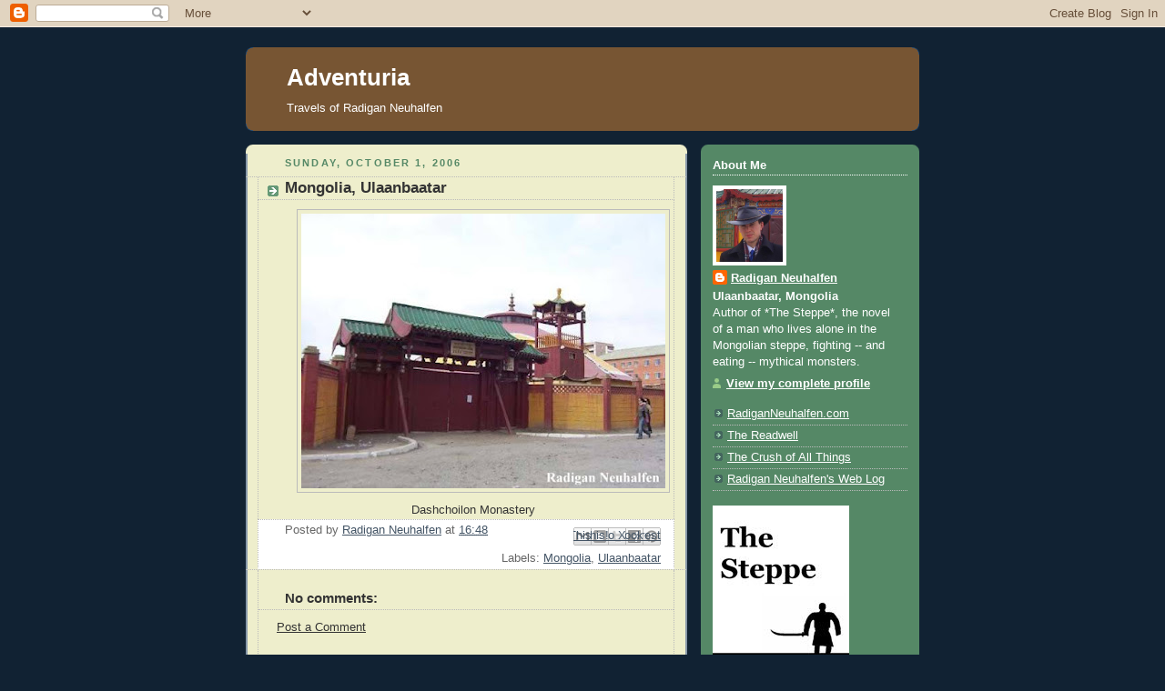

--- FILE ---
content_type: text/html; charset=UTF-8
request_url: https://www.adventuria.net/2006/10/mongolia-ulaanbaatar_1523.html
body_size: 13191
content:
<!DOCTYPE html>
<html xmlns='http://www.w3.org/1999/xhtml' xmlns:b='http://www.google.com/2005/gml/b' xmlns:data='http://www.google.com/2005/gml/data' xmlns:expr='http://www.google.com/2005/gml/expr'>
<head>
<link href='https://www.blogger.com/static/v1/widgets/55013136-widget_css_bundle.css' rel='stylesheet' type='text/css'/>
<meta content='text/html; charset=UTF-8' http-equiv='Content-Type'/>
<meta content='blogger' name='generator'/>
<link href='https://www.adventuria.net/favicon.ico' rel='icon' type='image/x-icon'/>
<link href='http://www.adventuria.net/2006/10/mongolia-ulaanbaatar_1523.html' rel='canonical'/>
<link rel="alternate" type="application/atom+xml" title="Adventuria - Atom" href="https://www.adventuria.net/feeds/posts/default" />
<link rel="alternate" type="application/rss+xml" title="Adventuria - RSS" href="https://www.adventuria.net/feeds/posts/default?alt=rss" />
<link rel="service.post" type="application/atom+xml" title="Adventuria - Atom" href="https://www.blogger.com/feeds/1822107894061470066/posts/default" />

<link rel="alternate" type="application/atom+xml" title="Adventuria - Atom" href="https://www.adventuria.net/feeds/1165136543491980444/comments/default" />
<!--Can't find substitution for tag [blog.ieCssRetrofitLinks]-->
<link href='https://blogger.googleusercontent.com/img/b/R29vZ2xl/AVvXsEhlBlMOkJnAqeCv6WNo8kYSZG4w_Q3f3UVt9AsKfJoG9HL3Grhmqz-Vz5lDiPjvZ1SVzsmBcabKwhV73f-zcWVUszGkXAdgRp_zwx_RO8guWQAMxe2DJZ8HLDUnBNOi0HO6o0s1jLF7kYzB/s400/2006+10autumn+Mongolia+Ulaanbaatar+Dashchoilon+Monastery+gate+Tibetan+Mongolian+Buddhist+Khiid+Xiid+Hiid+photo+by+Radigan+Neuhalfen.jpg' rel='image_src'/>
<meta content='http://www.adventuria.net/2006/10/mongolia-ulaanbaatar_1523.html' property='og:url'/>
<meta content='Mongolia, Ulaanbaatar' property='og:title'/>
<meta content='Dashchoilon Monastery' property='og:description'/>
<meta content='https://blogger.googleusercontent.com/img/b/R29vZ2xl/AVvXsEhlBlMOkJnAqeCv6WNo8kYSZG4w_Q3f3UVt9AsKfJoG9HL3Grhmqz-Vz5lDiPjvZ1SVzsmBcabKwhV73f-zcWVUszGkXAdgRp_zwx_RO8guWQAMxe2DJZ8HLDUnBNOi0HO6o0s1jLF7kYzB/w1200-h630-p-k-no-nu/2006+10autumn+Mongolia+Ulaanbaatar+Dashchoilon+Monastery+gate+Tibetan+Mongolian+Buddhist+Khiid+Xiid+Hiid+photo+by+Radigan+Neuhalfen.jpg' property='og:image'/>
<title>Adventuria: Mongolia, Ulaanbaatar</title>
<style id='page-skin-1' type='text/css'><!--
/*
-----------------------------------------------
Blogger Template Style
Name:     Rounders 3
Designer: Douglas Bowman
URL:      www.stopdesign.com
Date:     27 Feb 2004
Updated by: Blogger Team
----------------------------------------------- */
/* Variable definitions
====================
<Variable name="mainBgColor" description="Main Background Color"
type="color" default="#eec">
<Variable name="mainTextColor" description="Text Color" type="color"
default="#333">
<Variable name="postTitleColor" description="Post Title Color" type="color"
default="#333">
<Variable name="dateHeaderColor" description="Date Header Color"
type="color" default="#586">
<Variable name="borderColor" description="Post Border Color" type="color"
default="#bbb">
<Variable name="mainLinkColor" description="Link Color" type="color"
default="#456">
<Variable name="mainVisitedLinkColor" description="Visited Link Color"
type="color" default="#234">
<Variable name="titleBgColor" description="Page Header Background Color"
type="color" default="#357">
<Variable name="titleTextColor" description="Blog Title Color"
type="color" default="#fff">
<Variable name="topSidebarHeaderColor"
description="Top Sidebar Title Color"
type="color" default="#fff">
<Variable name="topSidebarBgColor"
description="Top Sidebar Background Color"
type="color" default="#586">
<Variable name="topSidebarTextColor" description="Top Sidebar Text Color"
type="color" default="#fff">
<Variable name="topSidebarLinkColor" description="Top Sidebar Link Color"
type="color" default="#fff">
<Variable name="topSidebarVisitedLinkColor"
description="Top Sidebar Visited Link Color"
type="color" default="#fff">
<Variable name="bottomSidebarHeaderColor"
description="Bottom Sidebar Title Color"
type="color" default="#abc">
<Variable name="bottomSidebarLinkColor"
description="Bottom Sidebar Link Color"
type="color" default="#99ddbb">
<Variable name="bottomSidebarVisitedLinkColor"
description="Bottom Sidebar Visited Link Color"
type="color" default="#ffffff">
<Variable name="bodyFont" description="Text Font" type="font"
default="normal normal 100% 'Trebuchet MS',Verdana,Arial,Sans-serif">
<Variable name="pageTitleFont" description="Blog Title Font" type="font"
default="normal bold 200% 'Trebuchet MS',Verdana,Arial,Sans-serif">
<Variable name="descriptionFont" description="Blog Description Font" type="font"
default="normal normal 100% 'Trebuchet MS',Verdana,Arial,Sans-serif">
<Variable name="headerFont" description="Sidebar Title Font" type="font"
default="normal bold 100% 'Trebuchet MS',Verdana,Arial,Sans-serif">
<Variable name="postTitleFont" description="Post Title Font" type="font"
default="normal bold 135% 'Trebuchet MS',Verdana,Arial,Sans-serif">
*/
body {
background:#123;
margin:0;
text-align:center;
line-height: 1.5em;
font: x-small Trebuchet MS, Verdana, Arial, Sans-serif;
color:#333333;
font-size/* */:/**/small;
font-size: /**/small;
}
/* Page Structure
----------------------------------------------- */
/* The images which help create rounded corners depend on the
following widths and measurements. If you want to change
these measurements, the images will also need to change.
*/
#outer-wrapper {
width:740px;
margin:0 auto;
text-align:left;
font: normal normal 100% 'Trebuchet MS',Verdana,Arial,Sans-serif;
}
#main-wrap1 {
width:485px;
float:left;
background:#eeeecc url("//www.blogblog.com/rounders3/corners_main_bot.gif") no-repeat left bottom;
margin:15px 0 0;
padding:0 0 10px;
color:#333333;
font-size:97%;
line-height:1.5em;
word-wrap: break-word; /* fix for long text breaking sidebar float in IE */
overflow: hidden;     /* fix for long non-text content breaking IE sidebar float */
}
#main-wrap2 {
float:left;
width:100%;
background:url("//www.blogblog.com/rounders3/corners_main_top.gif") no-repeat left top;
padding:10px 0 0;
}
#main {
background:url("//www.blogblog.com/rounders3/rails_main.gif") repeat-y;
padding:0;
}
#sidebar-wrap {
width:240px;
float:right;
margin:15px 0 0;
font-size:97%;
line-height:1.5em;
word-wrap: break-word; /* fix for long text breaking sidebar float in IE */
overflow: hidden;     /* fix for long non-text content breaking IE sidebar float */
}
.main .widget {
margin-top: 4px;
width: 468px;
padding: 0 13px;
}
.main .Blog {
margin: 0;
padding: 0;
width: 484px;
}
/* Links
----------------------------------------------- */
a:link {
color: #445566;
text-decoration:underline;
}
a:visited {
color: #223344;
text-decoration:underline;
}
a:hover {
color: #223344;
text-decoration:none;
}
a img {
border-width:0;
}
/* Blog Header
----------------------------------------------- */
#header-wrapper {
background:#775533 url("//www.blogblog.com/rounders3/corners_cap_top.gif") no-repeat left top;
margin:22px 0 0 0;
padding:8px 0 0 0;
color:#ffffff;
}
#header {
background:url("//www.blogblog.com/rounders3/corners_cap_bot.gif") no-repeat left bottom;
padding:0 15px 8px;
}
#header h1 {
margin:0;
padding:10px 30px 5px;
line-height:1.2em;
font: normal bold 200% 'Trebuchet MS',Verdana,Arial,Sans-serif;
}
#header a,
#header a:visited {
text-decoration:none;
color: #ffffff;
}
#header .description {
margin:0;
padding:5px 30px 10px;
line-height:1.5em;
font: normal normal 100% 'Trebuchet MS',Verdana,Arial,Sans-serif;
}
/* Posts
----------------------------------------------- */
h2.date-header {
margin:0 28px 0 43px;
font-size:85%;
line-height:2em;
text-transform:uppercase;
letter-spacing:.2em;
color:#558866;
}
.post {
margin:.3em 0 25px;
padding:0 13px;
border:1px dotted #bbbbbb;
border-width:1px 0;
}
.post h3 {
margin:0;
line-height:1.5em;
background:url("//www.blogblog.com/rounders3/icon_arrow.gif") no-repeat 10px .5em;
display:block;
border:1px dotted #bbbbbb;
border-width:0 1px 1px;
padding:2px 14px 2px 29px;
color: #333333;
font: normal bold 135% 'Trebuchet MS',Verdana,Arial,Sans-serif;
}
.post h3 a, .post h3 a:visited {
text-decoration:none;
color: #333333;
}
a.title-link:hover {
background-color: #bbbbbb;
color: #333333;
}
.post-body {
border:1px dotted #bbbbbb;
border-width:0 1px 1px;
border-bottom-color:#eeeecc;
padding:10px 14px 1px 29px;
}
html>body .post-body {
border-bottom-width:0;
}
.post p {
margin:0 0 .75em;
}
.post-footer {
background: #ffffff;
margin:0;
padding:2px 14px 2px 29px;
border:1px dotted #bbbbbb;
border-width:1px;
font-size:100%;
line-height:1.5em;
color: #666666;
}
.post-footer p {
margin: 0;
}
html>body .post-footer {
border-bottom-color:transparent;
}
.uncustomized-post-template .post-footer {
text-align: right;
}
.uncustomized-post-template .post-author,
.uncustomized-post-template .post-timestamp {
display: block;
float: left;
text-align:left;
margin-right: 4px;
}
.post-footer a {
color: #456;
}
.post-footer a:hover {
color: #234;
}
a.comment-link {
/* IE5.0/Win doesn't apply padding to inline elements,
so we hide these two declarations from it */
background/* */:/**/url("//www.blogblog.com/rounders/icon_comment.gif") no-repeat 0 45%;
padding-left:14px;
}
html>body a.comment-link {
/* Respecified, for IE5/Mac's benefit */
background:url("//www.blogblog.com/rounders3/icon_comment.gif") no-repeat 0 45%;
padding-left:14px;
}
.post img {
margin:0 0 5px 0;
padding:4px;
border:1px solid #bbbbbb;
}
blockquote {
margin:.75em 0;
border:1px dotted #bbbbbb;
border-width:1px 0;
padding:5px 15px;
color: #558866;
}
.post blockquote p {
margin:.5em 0;
}
#blog-pager-newer-link {
float: left;
margin-left: 13px;
}
#blog-pager-older-link {
float: right;
margin-right: 13px;
}
#blog-pager {
text-align: center;
}
.feed-links {
clear: both;
line-height: 2.5em;
margin-left: 13px;
}
/* Comments
----------------------------------------------- */
#comments {
margin:-25px 13px 0;
border:1px dotted #bbbbbb;
border-width:0 1px 1px;
padding:20px 0 15px 0;
}
#comments h4 {
margin:0 0 10px;
padding:0 14px 2px 29px;
border-bottom:1px dotted #bbbbbb;
font-size:120%;
line-height:1.4em;
color:#333333;
}
#comments-block {
margin:0 15px 0 9px;
}
.comment-author {
background:url("//www.blogblog.com/rounders3/icon_comment.gif") no-repeat 2px .3em;
margin:.5em 0;
padding:0 0 0 20px;
font-weight:bold;
}
.comment-body {
margin:0 0 1.25em;
padding:0 0 0 20px;
}
.comment-body p {
margin:0 0 .5em;
}
.comment-footer {
margin:0 0 .5em;
padding:0 0 .75em 20px;
}
.comment-footer a:link {
color: #333;
}
.deleted-comment {
font-style:italic;
color:gray;
}
/* Profile
----------------------------------------------- */
.profile-img {
float: left;
margin: 5px 5px 5px 0;
border: 4px solid #ffffff;
}
.profile-datablock {
margin:0 15px .5em 0;
padding-top:8px;
font-weight:bold;
}
.profile-link {
background:url("//www.blogblog.com/rounders3/icon_profile.gif") no-repeat 0 .1em;
padding-left:15px;
font-weight:bold;
}
.profile-textblock {
clear: both;
margin: 0;
font-weight:normal;
}
.sidebar .clear, .main .widget .clear {
clear: both;
}
#sidebartop-wrap {
background:#558866 url("//www.blogblog.com/rounders3/corners_prof_bot.gif") no-repeat left bottom;
margin:0px 0px 15px;
padding:0px 0px 10px;
color:#ffffff;
}
#sidebartop-wrap2 {
background:url("//www.blogblog.com/rounders3/corners_prof_top.gif") no-repeat left top;
padding: 10px 0 0;
margin:0;
border-width:0;
}
#sidebartop h2 {
line-height:1.5em;
color:#ffffff;
border-bottom: 1px dotted #ffffff;
font: normal bold 100% 'Trebuchet MS',Verdana,Arial,Sans-serif;
margin-bottom: 0.5em;
}
#sidebartop a {
color: #ffffff;
}
#sidebartop a:hover {
color: #ffffff;
}
#sidebartop a:visited {
color: #ffffff;
}
#sidebar a {
color: #ffffff;
}
#sidebar a:hover,
#sidebar a:visited {
color: #ffffff;
}
/* Sidebar Boxes
----------------------------------------------- */
.sidebar .widget {
margin:.5em 13px 1.25em;
padding:0 0px;
}
.widget-content {
margin-top: 0.5em;
}
#sidebarbottom-wrap1 {
background:#775533 url("//www.blogblog.com/rounders3/corners_side_top.gif") no-repeat left top;
margin:0 0 15px;
padding:10px 0 0;
color: #ffffff;
}
#sidebarbottom-wrap2 {
background:url("//www.blogblog.com/rounders3/corners_side_bot.gif") no-repeat left bottom;
padding:8px 0px 8px;
}
.sidebar h2 {
margin:0 0 .5em 0;
padding:0 0 .2em;
line-height:1.5em;
font:normal bold 100% 'Trebuchet MS',Verdana,Arial,Sans-serif;
}
.sidebar ul {
list-style:none;
margin:0 0 1.25em;
padding:0 0px;
}
.sidebar ul li {
background:url("//www.blogblog.com/rounders3/icon_arrow_sm.gif") no-repeat 2px .25em;
margin:0;
padding:0 0 3px 16px;
margin-bottom:3px;
border-bottom:1px dotted #bbbbbb;
line-height:1.4em;
}
.sidebar p {
margin:0 0 .6em;
}
#sidebar h2 {
color: #ffffff;
border-bottom: 1px dotted #ffffff;
}
/* Footer
----------------------------------------------- */
#footer-wrap1 {
clear:both;
margin:0;
padding:15px 0 0;
}
#footer-wrap2 {
background:#775533 url("//www.blogblog.com/rounders3/corners_cap_top.gif") no-repeat left top;
padding:8px 0 0;
color:#ffffff;
}
#footer {
background:url("//www.blogblog.com/rounders3/corners_cap_bot.gif") no-repeat left bottom;
padding:8px 15px 8px;
}
#footer hr {display:none;}
#footer p {margin:0;}
#footer a {color:#ffffff;}
/** Page structure tweaks for layout editor wireframe */
body#layout #main-wrap1,
body#layout #sidebar-wrap,
body#layout #header-wrapper {
margin-top: 0;
}
body#layout #header, body#layout #header-wrapper,
body#layout #outer-wrapper {
margin-left:0,
margin-right: 0;
padding: 0;
}
body#layout #outer-wrapper {
width: 730px;
}
body#layout #footer-wrap1 {
padding-top: 0;
}

--></style>
<link href='https://www.blogger.com/dyn-css/authorization.css?targetBlogID=1822107894061470066&amp;zx=93076220-e858-47f3-9bf4-9b5b0fd14145' media='none' onload='if(media!=&#39;all&#39;)media=&#39;all&#39;' rel='stylesheet'/><noscript><link href='https://www.blogger.com/dyn-css/authorization.css?targetBlogID=1822107894061470066&amp;zx=93076220-e858-47f3-9bf4-9b5b0fd14145' rel='stylesheet'/></noscript>
<meta name='google-adsense-platform-account' content='ca-host-pub-1556223355139109'/>
<meta name='google-adsense-platform-domain' content='blogspot.com'/>

</head>
<body>
<div class='navbar section' id='navbar'><div class='widget Navbar' data-version='1' id='Navbar1'><script type="text/javascript">
    function setAttributeOnload(object, attribute, val) {
      if(window.addEventListener) {
        window.addEventListener('load',
          function(){ object[attribute] = val; }, false);
      } else {
        window.attachEvent('onload', function(){ object[attribute] = val; });
      }
    }
  </script>
<div id="navbar-iframe-container"></div>
<script type="text/javascript" src="https://apis.google.com/js/platform.js"></script>
<script type="text/javascript">
      gapi.load("gapi.iframes:gapi.iframes.style.bubble", function() {
        if (gapi.iframes && gapi.iframes.getContext) {
          gapi.iframes.getContext().openChild({
              url: 'https://www.blogger.com/navbar/1822107894061470066?po\x3d1165136543491980444\x26origin\x3dhttps://www.adventuria.net',
              where: document.getElementById("navbar-iframe-container"),
              id: "navbar-iframe"
          });
        }
      });
    </script><script type="text/javascript">
(function() {
var script = document.createElement('script');
script.type = 'text/javascript';
script.src = '//pagead2.googlesyndication.com/pagead/js/google_top_exp.js';
var head = document.getElementsByTagName('head')[0];
if (head) {
head.appendChild(script);
}})();
</script>
</div></div>
<div id='outer-wrapper'>
<div id='header-wrapper'>
<div class='header section' id='header'><div class='widget Header' data-version='1' id='Header1'>
<div id='header-inner'>
<div class='titlewrapper'>
<h1 class='title'>
<a href='https://www.adventuria.net/'>
Adventuria
</a>
</h1>
</div>
<div class='descriptionwrapper'>
<p class='description'><span>Travels of Radigan Neuhalfen</span></p>
</div>
</div>
</div></div>
</div>
<div id='crosscol-wrapper' style='text-align:center'>
<div class='crosscol no-items section' id='crosscol'></div>
</div>
<div id='main-wrap1'><div id='main-wrap2'>
<div class='main section' id='main'><div class='widget Blog' data-version='1' id='Blog1'>
<div class='blog-posts hfeed'>

          <div class="date-outer">
        
<h2 class='date-header'><span>Sunday, October 1, 2006</span></h2>

          <div class="date-posts">
        
<div class='post-outer'>
<div class='post hentry uncustomized-post-template' itemprop='blogPost' itemscope='itemscope' itemtype='http://schema.org/BlogPosting'>
<meta content='https://blogger.googleusercontent.com/img/b/R29vZ2xl/AVvXsEhlBlMOkJnAqeCv6WNo8kYSZG4w_Q3f3UVt9AsKfJoG9HL3Grhmqz-Vz5lDiPjvZ1SVzsmBcabKwhV73f-zcWVUszGkXAdgRp_zwx_RO8guWQAMxe2DJZ8HLDUnBNOi0HO6o0s1jLF7kYzB/s400/2006+10autumn+Mongolia+Ulaanbaatar+Dashchoilon+Monastery+gate+Tibetan+Mongolian+Buddhist+Khiid+Xiid+Hiid+photo+by+Radigan+Neuhalfen.jpg' itemprop='image_url'/>
<meta content='1822107894061470066' itemprop='blogId'/>
<meta content='1165136543491980444' itemprop='postId'/>
<a name='1165136543491980444'></a>
<h3 class='post-title entry-title' itemprop='name'>
Mongolia, Ulaanbaatar
</h3>
<div class='post-header'>
<div class='post-header-line-1'></div>
</div>
<div class='post-body entry-content' id='post-body-1165136543491980444' itemprop='description articleBody'>
<div style="text-align: center;"><a href="https://blogger.googleusercontent.com/img/b/R29vZ2xl/AVvXsEhlBlMOkJnAqeCv6WNo8kYSZG4w_Q3f3UVt9AsKfJoG9HL3Grhmqz-Vz5lDiPjvZ1SVzsmBcabKwhV73f-zcWVUszGkXAdgRp_zwx_RO8guWQAMxe2DJZ8HLDUnBNOi0HO6o0s1jLF7kYzB/s1600-h/2006+10autumn+Mongolia+Ulaanbaatar+Dashchoilon+Monastery+gate+Tibetan+Mongolian+Buddhist+Khiid+Xiid+Hiid+photo+by+Radigan+Neuhalfen.jpg" imageanchor="1" style="margin-left: 1em; margin-right: 1em;"><img border="0" src="https://blogger.googleusercontent.com/img/b/R29vZ2xl/AVvXsEhlBlMOkJnAqeCv6WNo8kYSZG4w_Q3f3UVt9AsKfJoG9HL3Grhmqz-Vz5lDiPjvZ1SVzsmBcabKwhV73f-zcWVUszGkXAdgRp_zwx_RO8guWQAMxe2DJZ8HLDUnBNOi0HO6o0s1jLF7kYzB/s400/2006+10autumn+Mongolia+Ulaanbaatar+Dashchoilon+Monastery+gate+Tibetan+Mongolian+Buddhist+Khiid+Xiid+Hiid+photo+by+Radigan+Neuhalfen.jpg" vr="true" /></a>Dashchoilon Monastery</div>
<div style='clear: both;'></div>
</div>
<div class='post-footer'>
<div class='post-footer-line post-footer-line-1'>
<span class='post-author vcard'>
Posted by
<span class='fn' itemprop='author' itemscope='itemscope' itemtype='http://schema.org/Person'>
<meta content='https://www.blogger.com/profile/03684605420489488074' itemprop='url'/>
<a class='g-profile' href='https://www.blogger.com/profile/03684605420489488074' rel='author' title='author profile'>
<span itemprop='name'>Radigan Neuhalfen</span>
</a>
</span>
</span>
<span class='post-timestamp'>
at
<meta content='http://www.adventuria.net/2006/10/mongolia-ulaanbaatar_1523.html' itemprop='url'/>
<a class='timestamp-link' href='https://www.adventuria.net/2006/10/mongolia-ulaanbaatar_1523.html' rel='bookmark' title='permanent link'><abbr class='published' itemprop='datePublished' title='2006-10-01T16:48:00-05:00'>16:48</abbr></a>
</span>
<span class='post-comment-link'>
</span>
<span class='post-icons'>
<span class='item-control blog-admin pid-1337847221'>
<a href='https://www.blogger.com/post-edit.g?blogID=1822107894061470066&postID=1165136543491980444&from=pencil' title='Edit Post'>
<img alt='' class='icon-action' height='18' src='https://resources.blogblog.com/img/icon18_edit_allbkg.gif' width='18'/>
</a>
</span>
</span>
<div class='post-share-buttons goog-inline-block'>
<a class='goog-inline-block share-button sb-email' href='https://www.blogger.com/share-post.g?blogID=1822107894061470066&postID=1165136543491980444&target=email' target='_blank' title='Email This'><span class='share-button-link-text'>Email This</span></a><a class='goog-inline-block share-button sb-blog' href='https://www.blogger.com/share-post.g?blogID=1822107894061470066&postID=1165136543491980444&target=blog' onclick='window.open(this.href, "_blank", "height=270,width=475"); return false;' target='_blank' title='BlogThis!'><span class='share-button-link-text'>BlogThis!</span></a><a class='goog-inline-block share-button sb-twitter' href='https://www.blogger.com/share-post.g?blogID=1822107894061470066&postID=1165136543491980444&target=twitter' target='_blank' title='Share to X'><span class='share-button-link-text'>Share to X</span></a><a class='goog-inline-block share-button sb-facebook' href='https://www.blogger.com/share-post.g?blogID=1822107894061470066&postID=1165136543491980444&target=facebook' onclick='window.open(this.href, "_blank", "height=430,width=640"); return false;' target='_blank' title='Share to Facebook'><span class='share-button-link-text'>Share to Facebook</span></a><a class='goog-inline-block share-button sb-pinterest' href='https://www.blogger.com/share-post.g?blogID=1822107894061470066&postID=1165136543491980444&target=pinterest' target='_blank' title='Share to Pinterest'><span class='share-button-link-text'>Share to Pinterest</span></a>
</div>
</div>
<div class='post-footer-line post-footer-line-2'>
<span class='post-labels'>
Labels:
<a href='https://www.adventuria.net/search/label/Mongolia' rel='tag'>Mongolia</a>,
<a href='https://www.adventuria.net/search/label/Ulaanbaatar' rel='tag'>Ulaanbaatar</a>
</span>
</div>
<div class='post-footer-line post-footer-line-3'>
<span class='post-location'>
</span>
</div>
</div>
</div>
<div class='comments' id='comments'>
<a name='comments'></a>
<h4>No comments:</h4>
<div id='Blog1_comments-block-wrapper'>
<dl class='avatar-comment-indent' id='comments-block'>
</dl>
</div>
<p class='comment-footer'>
<a href='https://www.blogger.com/comment/fullpage/post/1822107894061470066/1165136543491980444' onclick=''>Post a Comment</a>
</p>
</div>
</div>

        </div></div>
      
</div>
<div class='blog-pager' id='blog-pager'>
<span id='blog-pager-newer-link'>
<a class='blog-pager-newer-link' href='https://www.adventuria.net/2007/06/mongolia-ulaanbaatar_26.html' id='Blog1_blog-pager-newer-link' title='Newer Post'>Newer Post</a>
</span>
<span id='blog-pager-older-link'>
<a class='blog-pager-older-link' href='https://www.adventuria.net/2006/10/mongolia-ulaanbaatar_01.html' id='Blog1_blog-pager-older-link' title='Older Post'>Older Post</a>
</span>
<a class='home-link' href='https://www.adventuria.net/'>Home</a>
</div>
<div class='clear'></div>
<div class='post-feeds'>
<div class='feed-links'>
Subscribe to:
<a class='feed-link' href='https://www.adventuria.net/feeds/1165136543491980444/comments/default' target='_blank' type='application/atom+xml'>Post Comments (Atom)</a>
</div>
</div>
</div></div>
</div></div>
<div id='sidebar-wrap'>
<div id='sidebartop-wrap'><div id='sidebartop-wrap2'>
<div class='sidebar section' id='sidebartop'><div class='widget Profile' data-version='1' id='Profile1'>
<h2>About Me</h2>
<div class='widget-content'>
<a href='https://www.blogger.com/profile/03684605420489488074'><img alt='My photo' class='profile-img' height='80' src='//photos1.blogger.com/blogger/5054/2264/1600/radigan.jpg' width='73'/></a>
<dl class='profile-datablock'>
<dt class='profile-data'>
<a class='profile-name-link g-profile' href='https://www.blogger.com/profile/03684605420489488074' rel='author' style='background-image: url(//www.blogger.com/img/logo-16.png);'>
Radigan Neuhalfen
</a>
</dt>
<dd class='profile-data'>Ulaanbaatar, Mongolia</dd>
<dd class='profile-textblock'>Author of *The Steppe*, the novel of a man who lives alone in the Mongolian steppe, fighting -- and eating -- mythical monsters.</dd>
</dl>
<a class='profile-link' href='https://www.blogger.com/profile/03684605420489488074' rel='author'>View my complete profile</a>
<div class='clear'></div>
</div>
</div><div class='widget LinkList' data-version='1' id='LinkList2'>
<div class='widget-content'>
<ul>
<li><a href='http://www.radiganneuhalfen.com/'>RadiganNeuhalfen.com</a></li>
<li><a href='http://radiganneuhalfen-recommended.blogspot.com/'>The Readwell</a></li>
<li><a href='http://radiganneuhalfen-writings.blogspot.com/'>The Crush of All Things</a></li>
<li><a href='http://radiganneuhalfen.blogspot.com/'>Radigan Neuhalfen's Web Log</a></li>
</ul>
<div class='clear'></div>
</div>
</div><div class='widget HTML' data-version='1' id='HTML6'>
<div class='widget-content'>
<p id="thesteppe"><a href="http://www.thesteppe.com/"><img alt="*The Steppe* by Radigan Neuhalfen" src="https://blogger.googleusercontent.com/img/b/R29vZ2xl/AVvXsEhAiMeais4BRtS13M62D-wM6_q5CiLo_5GcqTty2UdPPV80a9gVp36j8_Dv2SSQCJGznAq4axEz_X7lCTJzEMf7Et09sarlraRw3lfJcGXgq1Lfsv1RwLxlZXt3_EiAMrcIdrvA2gERr6U/s320/the_steppe_radigan_neuhalfen.bmp"/></a></p>
</div>
<div class='clear'></div>
</div></div>
</div></div>
<div id='sidebarbottom-wrap1'><div id='sidebarbottom-wrap2'>
<div class='sidebar section' id='sidebar'><div class='widget Label' data-version='1' id='Label1'>
<h2>Locales</h2>
<div class='widget-content list-label-widget-content'>
<ul>
<li>
<a dir='ltr' href='https://www.adventuria.net/search/label/Alaska'>Alaska</a>
<span dir='ltr'>(2)</span>
</li>
<li>
<a dir='ltr' href='https://www.adventuria.net/search/label/Anak%20Ranch'>Anak Ranch</a>
<span dir='ltr'>(5)</span>
</li>
<li>
<a dir='ltr' href='https://www.adventuria.net/search/label/Anamosa'>Anamosa</a>
<span dir='ltr'>(1)</span>
</li>
<li>
<a dir='ltr' href='https://www.adventuria.net/search/label/Anchorage'>Anchorage</a>
<span dir='ltr'>(1)</span>
</li>
<li>
<a dir='ltr' href='https://www.adventuria.net/search/label/Arizona'>Arizona</a>
<span dir='ltr'>(4)</span>
</li>
<li>
<a dir='ltr' href='https://www.adventuria.net/search/label/Athens'>Athens</a>
<span dir='ltr'>(1)</span>
</li>
<li>
<a dir='ltr' href='https://www.adventuria.net/search/label/Atlanta'>Atlanta</a>
<span dir='ltr'>(1)</span>
</li>
<li>
<a dir='ltr' href='https://www.adventuria.net/search/label/Atlantic%20Ocean'>Atlantic Ocean</a>
<span dir='ltr'>(3)</span>
</li>
<li>
<a dir='ltr' href='https://www.adventuria.net/search/label/Austin'>Austin</a>
<span dir='ltr'>(1)</span>
</li>
<li>
<a dir='ltr' href='https://www.adventuria.net/search/label/Australia'>Australia</a>
<span dir='ltr'>(3)</span>
</li>
<li>
<a dir='ltr' href='https://www.adventuria.net/search/label/Avon'>Avon</a>
<span dir='ltr'>(1)</span>
</li>
<li>
<a dir='ltr' href='https://www.adventuria.net/search/label/Backbone%20State%20Park'>Backbone State Park</a>
<span dir='ltr'>(1)</span>
</li>
<li>
<a dir='ltr' href='https://www.adventuria.net/search/label/Bayankhongor'>Bayankhongor</a>
<span dir='ltr'>(1)</span>
</li>
<li>
<a dir='ltr' href='https://www.adventuria.net/search/label/Beijing'>Beijing</a>
<span dir='ltr'>(1)</span>
</li>
<li>
<a dir='ltr' href='https://www.adventuria.net/search/label/Belmont'>Belmont</a>
<span dir='ltr'>(1)</span>
</li>
<li>
<a dir='ltr' href='https://www.adventuria.net/search/label/Ben%20Lomond'>Ben Lomond</a>
<span dir='ltr'>(1)</span>
</li>
<li>
<a dir='ltr' href='https://www.adventuria.net/search/label/Bermuda'>Bermuda</a>
<span dir='ltr'>(4)</span>
</li>
<li>
<a dir='ltr' href='https://www.adventuria.net/search/label/Bismarck'>Bismarck</a>
<span dir='ltr'>(1)</span>
</li>
<li>
<a dir='ltr' href='https://www.adventuria.net/search/label/Black%20Sea'>Black Sea</a>
<span dir='ltr'>(3)</span>
</li>
<li>
<a dir='ltr' href='https://www.adventuria.net/search/label/Boston'>Boston</a>
<span dir='ltr'>(2)</span>
</li>
<li>
<a dir='ltr' href='https://www.adventuria.net/search/label/Boundary%20Waters'>Boundary Waters</a>
<span dir='ltr'>(1)</span>
</li>
<li>
<a dir='ltr' href='https://www.adventuria.net/search/label/British%20Columbia'>British Columbia</a>
<span dir='ltr'>(2)</span>
</li>
<li>
<a dir='ltr' href='https://www.adventuria.net/search/label/Bureau%20County'>Bureau County</a>
<span dir='ltr'>(1)</span>
</li>
<li>
<a dir='ltr' href='https://www.adventuria.net/search/label/California'>California</a>
<span dir='ltr'>(13)</span>
</li>
<li>
<a dir='ltr' href='https://www.adventuria.net/search/label/Canada'>Canada</a>
<span dir='ltr'>(6)</span>
</li>
<li>
<a dir='ltr' href='https://www.adventuria.net/search/label/Cancun'>Cancun</a>
<span dir='ltr'>(1)</span>
</li>
<li>
<a dir='ltr' href='https://www.adventuria.net/search/label/Cape%20Flattery'>Cape Flattery</a>
<span dir='ltr'>(1)</span>
</li>
<li>
<a dir='ltr' href='https://www.adventuria.net/search/label/Cascade%20Mountains'>Cascade Mountains</a>
<span dir='ltr'>(1)</span>
</li>
<li>
<a dir='ltr' href='https://www.adventuria.net/search/label/Chattanooga'>Chattanooga</a>
<span dir='ltr'>(1)</span>
</li>
<li>
<a dir='ltr' href='https://www.adventuria.net/search/label/Chicago'>Chicago</a>
<span dir='ltr'>(1)</span>
</li>
<li>
<a dir='ltr' href='https://www.adventuria.net/search/label/China'>China</a>
<span dir='ltr'>(3)</span>
</li>
<li>
<a dir='ltr' href='https://www.adventuria.net/search/label/Chukotka'>Chukotka</a>
<span dir='ltr'>(1)</span>
</li>
<li>
<a dir='ltr' href='https://www.adventuria.net/search/label/Cincinnati'>Cincinnati</a>
<span dir='ltr'>(1)</span>
</li>
<li>
<a dir='ltr' href='https://www.adventuria.net/search/label/Clear%20Lake'>Clear Lake</a>
<span dir='ltr'>(1)</span>
</li>
<li>
<a dir='ltr' href='https://www.adventuria.net/search/label/Clinton'>Clinton</a>
<span dir='ltr'>(1)</span>
</li>
<li>
<a dir='ltr' href='https://www.adventuria.net/search/label/Colorado'>Colorado</a>
<span dir='ltr'>(5)</span>
</li>
<li>
<a dir='ltr' href='https://www.adventuria.net/search/label/Costa%20Rica'>Costa Rica</a>
<span dir='ltr'>(10)</span>
</li>
<li>
<a dir='ltr' href='https://www.adventuria.net/search/label/Crimea'>Crimea</a>
<span dir='ltr'>(3)</span>
</li>
<li>
<a dir='ltr' href='https://www.adventuria.net/search/label/Dallas'>Dallas</a>
<span dir='ltr'>(1)</span>
</li>
<li>
<a dir='ltr' href='https://www.adventuria.net/search/label/Denpasar'>Denpasar</a>
<span dir='ltr'>(1)</span>
</li>
<li>
<a dir='ltr' href='https://www.adventuria.net/search/label/Denver'>Denver</a>
<span dir='ltr'>(1)</span>
</li>
<li>
<a dir='ltr' href='https://www.adventuria.net/search/label/Dickinson'>Dickinson</a>
<span dir='ltr'>(2)</span>
</li>
<li>
<a dir='ltr' href='https://www.adventuria.net/search/label/Duluth'>Duluth</a>
<span dir='ltr'>(1)</span>
</li>
<li>
<a dir='ltr' href='https://www.adventuria.net/search/label/Edinburgh'>Edinburgh</a>
<span dir='ltr'>(2)</span>
</li>
<li>
<a dir='ltr' href='https://www.adventuria.net/search/label/Egvekinot'>Egvekinot</a>
<span dir='ltr'>(1)</span>
</li>
<li>
<a dir='ltr' href='https://www.adventuria.net/search/label/England'>England</a>
<span dir='ltr'>(1)</span>
</li>
<li>
<a dir='ltr' href='https://www.adventuria.net/search/label/Estes%20Park'>Estes Park</a>
<span dir='ltr'>(1)</span>
</li>
<li>
<a dir='ltr' href='https://www.adventuria.net/search/label/Estonia'>Estonia</a>
<span dir='ltr'>(1)</span>
</li>
<li>
<a dir='ltr' href='https://www.adventuria.net/search/label/Eunice'>Eunice</a>
<span dir='ltr'>(5)</span>
</li>
<li>
<a dir='ltr' href='https://www.adventuria.net/search/label/Fargo'>Fargo</a>
<span dir='ltr'>(5)</span>
</li>
<li>
<a dir='ltr' href='https://www.adventuria.net/search/label/Former%20Yugoslav%20Republic%20Of%20Macedonia'>Former Yugoslav Republic Of Macedonia</a>
<span dir='ltr'>(1)</span>
</li>
<li>
<a dir='ltr' href='https://www.adventuria.net/search/label/Fort%20Snelling'>Fort Snelling</a>
<span dir='ltr'>(1)</span>
</li>
<li>
<a dir='ltr' href='https://www.adventuria.net/search/label/France'>France</a>
<span dir='ltr'>(1)</span>
</li>
<li>
<a dir='ltr' href='https://www.adventuria.net/search/label/Gallipoli'>Gallipoli</a>
<span dir='ltr'>(1)</span>
</li>
<li>
<a dir='ltr' href='https://www.adventuria.net/search/label/Georgia'>Georgia</a>
<span dir='ltr'>(1)</span>
</li>
<li>
<a dir='ltr' href='https://www.adventuria.net/search/label/Goodyear'>Goodyear</a>
<span dir='ltr'>(1)</span>
</li>
<li>
<a dir='ltr' href='https://www.adventuria.net/search/label/Greece'>Greece</a>
<span dir='ltr'>(1)</span>
</li>
<li>
<a dir='ltr' href='https://www.adventuria.net/search/label/Guatemala'>Guatemala</a>
<span dir='ltr'>(1)</span>
</li>
<li>
<a dir='ltr' href='https://www.adventuria.net/search/label/Guatemala%20City'>Guatemala City</a>
<span dir='ltr'>(1)</span>
</li>
<li>
<a dir='ltr' href='https://www.adventuria.net/search/label/Gulf%20of%20Finland'>Gulf of Finland</a>
<span dir='ltr'>(1)</span>
</li>
<li>
<a dir='ltr' href='https://www.adventuria.net/search/label/Hanoi'>Hanoi</a>
<span dir='ltr'>(2)</span>
</li>
<li>
<a dir='ltr' href='https://www.adventuria.net/search/label/Havre'>Havre</a>
<span dir='ltr'>(1)</span>
</li>
<li>
<a dir='ltr' href='https://www.adventuria.net/search/label/Ho%20Chi%20Minh%20City'>Ho Chi Minh City</a>
<span dir='ltr'>(1)</span>
</li>
<li>
<a dir='ltr' href='https://www.adventuria.net/search/label/Houston'>Houston</a>
<span dir='ltr'>(1)</span>
</li>
<li>
<a dir='ltr' href='https://www.adventuria.net/search/label/Illinois'>Illinois</a>
<span dir='ltr'>(4)</span>
</li>
<li>
<a dir='ltr' href='https://www.adventuria.net/search/label/Indian%20Ocean'>Indian Ocean</a>
<span dir='ltr'>(1)</span>
</li>
<li>
<a dir='ltr' href='https://www.adventuria.net/search/label/Indonesia'>Indonesia</a>
<span dir='ltr'>(1)</span>
</li>
<li>
<a dir='ltr' href='https://www.adventuria.net/search/label/Iowa'>Iowa</a>
<span dir='ltr'>(3)</span>
</li>
<li>
<a dir='ltr' href='https://www.adventuria.net/search/label/Iowa%20City'>Iowa City</a>
<span dir='ltr'>(1)</span>
</li>
<li>
<a dir='ltr' href='https://www.adventuria.net/search/label/Israel'>Israel</a>
<span dir='ltr'>(3)</span>
</li>
<li>
<a dir='ltr' href='https://www.adventuria.net/search/label/Istanbul'>Istanbul</a>
<span dir='ltr'>(2)</span>
</li>
<li>
<a dir='ltr' href='https://www.adventuria.net/search/label/Jakarta'>Jakarta</a>
<span dir='ltr'>(1)</span>
</li>
<li>
<a dir='ltr' href='https://www.adventuria.net/search/label/Kamchatka'>Kamchatka</a>
<span dir='ltr'>(2)</span>
</li>
<li>
<a dir='ltr' href='https://www.adventuria.net/search/label/Kansas'>Kansas</a>
<span dir='ltr'>(1)</span>
</li>
<li>
<a dir='ltr' href='https://www.adventuria.net/search/label/Kansas%20City'>Kansas City</a>
<span dir='ltr'>(1)</span>
</li>
<li>
<a dir='ltr' href='https://www.adventuria.net/search/label/Kentucky'>Kentucky</a>
<span dir='ltr'>(4)</span>
</li>
<li>
<a dir='ltr' href='https://www.adventuria.net/search/label/Kharkhorin'>Kharkhorin</a>
<span dir='ltr'>(1)</span>
</li>
<li>
<a dir='ltr' href='https://www.adventuria.net/search/label/Khentii'>Khentii</a>
<span dir='ltr'>(2)</span>
</li>
<li>
<a dir='ltr' href='https://www.adventuria.net/search/label/Kherlen%20River'>Kherlen River</a>
<span dir='ltr'>(2)</span>
</li>
<li>
<a dir='ltr' href='https://www.adventuria.net/search/label/Krakow'>Krakow</a>
<span dir='ltr'>(5)</span>
</li>
<li>
<a dir='ltr' href='https://www.adventuria.net/search/label/Lake%20Oswego'>Lake Oswego</a>
<span dir='ltr'>(6)</span>
</li>
<li>
<a dir='ltr' href='https://www.adventuria.net/search/label/Leiden'>Leiden</a>
<span dir='ltr'>(2)</span>
</li>
<li>
<a dir='ltr' href='https://www.adventuria.net/search/label/London'>London</a>
<span dir='ltr'>(1)</span>
</li>
<li>
<a dir='ltr' href='https://www.adventuria.net/search/label/Los%20Angeles'>Los Angeles</a>
<span dir='ltr'>(1)</span>
</li>
<li>
<a dir='ltr' href='https://www.adventuria.net/search/label/Louisiana'>Louisiana</a>
<span dir='ltr'>(7)</span>
</li>
<li>
<a dir='ltr' href='https://www.adventuria.net/search/label/Manchester'>Manchester</a>
<span dir='ltr'>(1)</span>
</li>
<li>
<a dir='ltr' href='https://www.adventuria.net/search/label/Massachusetts'>Massachusetts</a>
<span dir='ltr'>(2)</span>
</li>
<li>
<a dir='ltr' href='https://www.adventuria.net/search/label/Merida'>Merida</a>
<span dir='ltr'>(1)</span>
</li>
<li>
<a dir='ltr' href='https://www.adventuria.net/search/label/Mexico'>Mexico</a>
<span dir='ltr'>(7)</span>
</li>
<li>
<a dir='ltr' href='https://www.adventuria.net/search/label/Mexico%20City'>Mexico City</a>
<span dir='ltr'>(2)</span>
</li>
<li>
<a dir='ltr' href='https://www.adventuria.net/search/label/Michigan'>Michigan</a>
<span dir='ltr'>(2)</span>
</li>
<li>
<a dir='ltr' href='https://www.adventuria.net/search/label/Minneapolis'>Minneapolis</a>
<span dir='ltr'>(9)</span>
</li>
<li>
<a dir='ltr' href='https://www.adventuria.net/search/label/Minnesota'>Minnesota</a>
<span dir='ltr'>(23)</span>
</li>
<li>
<a dir='ltr' href='https://www.adventuria.net/search/label/Mississippi%20River'>Mississippi River</a>
<span dir='ltr'>(1)</span>
</li>
<li>
<a dir='ltr' href='https://www.adventuria.net/search/label/Missouri'>Missouri</a>
<span dir='ltr'>(2)</span>
</li>
<li>
<a dir='ltr' href='https://www.adventuria.net/search/label/Mongolia'>Mongolia</a>
<span dir='ltr'>(57)</span>
</li>
<li>
<a dir='ltr' href='https://www.adventuria.net/search/label/Montana'>Montana</a>
<span dir='ltr'>(7)</span>
</li>
<li>
<a dir='ltr' href='https://www.adventuria.net/search/label/Moorhead'>Moorhead</a>
<span dir='ltr'>(2)</span>
</li>
<li>
<a dir='ltr' href='https://www.adventuria.net/search/label/Moose%20Jaw'>Moose Jaw</a>
<span dir='ltr'>(1)</span>
</li>
<li>
<a dir='ltr' href='https://www.adventuria.net/search/label/Moscow'>Moscow</a>
<span dir='ltr'>(9)</span>
</li>
<li>
<a dir='ltr' href='https://www.adventuria.net/search/label/Nashville'>Nashville</a>
<span dir='ltr'>(1)</span>
</li>
<li>
<a dir='ltr' href='https://www.adventuria.net/search/label/Naushki'>Naushki</a>
<span dir='ltr'>(1)</span>
</li>
<li>
<a dir='ltr' href='https://www.adventuria.net/search/label/Netherlands'>Netherlands</a>
<span dir='ltr'>(4)</span>
</li>
<li>
<a dir='ltr' href='https://www.adventuria.net/search/label/Nevada'>Nevada</a>
<span dir='ltr'>(1)</span>
</li>
<li>
<a dir='ltr' href='https://www.adventuria.net/search/label/New%20Braunfels'>New Braunfels</a>
<span dir='ltr'>(2)</span>
</li>
<li>
<a dir='ltr' href='https://www.adventuria.net/search/label/New%20Brighton'>New Brighton</a>
<span dir='ltr'>(1)</span>
</li>
<li>
<a dir='ltr' href='https://www.adventuria.net/search/label/New%20York'>New York</a>
<span dir='ltr'>(3)</span>
</li>
<li>
<a dir='ltr' href='https://www.adventuria.net/search/label/New%20York%20City'>New York City</a>
<span dir='ltr'>(3)</span>
</li>
<li>
<a dir='ltr' href='https://www.adventuria.net/search/label/North%20Dakota'>North Dakota</a>
<span dir='ltr'>(57)</span>
</li>
<li>
<a dir='ltr' href='https://www.adventuria.net/search/label/North%20Shore%20of%20Lake%20Superior'>North Shore of Lake Superior</a>
<span dir='ltr'>(1)</span>
</li>
<li>
<a dir='ltr' href='https://www.adventuria.net/search/label/Novosibirsk'>Novosibirsk</a>
<span dir='ltr'>(4)</span>
</li>
<li>
<a dir='ltr' href='https://www.adventuria.net/search/label/Ob%20River'>Ob River</a>
<span dir='ltr'>(1)</span>
</li>
<li>
<a dir='ltr' href='https://www.adventuria.net/search/label/Ohio'>Ohio</a>
<span dir='ltr'>(3)</span>
</li>
<li>
<a dir='ltr' href='https://www.adventuria.net/search/label/Oregon'>Oregon</a>
<span dir='ltr'>(16)</span>
</li>
<li>
<a dir='ltr' href='https://www.adventuria.net/search/label/Orkhon%20Jimsnii'>Orkhon Jimsnii</a>
<span dir='ltr'>(2)</span>
</li>
<li>
<a dir='ltr' href='https://www.adventuria.net/search/label/Pacific%20Ocean'>Pacific Ocean</a>
<span dir='ltr'>(9)</span>
</li>
<li>
<a dir='ltr' href='https://www.adventuria.net/search/label/Panama'>Panama</a>
<span dir='ltr'>(1)</span>
</li>
<li>
<a dir='ltr' href='https://www.adventuria.net/search/label/Panama%20City'>Panama City</a>
<span dir='ltr'>(1)</span>
</li>
<li>
<a dir='ltr' href='https://www.adventuria.net/search/label/Paris'>Paris</a>
<span dir='ltr'>(1)</span>
</li>
<li>
<a dir='ltr' href='https://www.adventuria.net/search/label/Perth'>Perth</a>
<span dir='ltr'>(3)</span>
</li>
<li>
<a dir='ltr' href='https://www.adventuria.net/search/label/Petropavlovsk-Kamchatsky'>Petropavlovsk-Kamchatsky</a>
<span dir='ltr'>(1)</span>
</li>
<li>
<a dir='ltr' href='https://www.adventuria.net/search/label/Phoenix'>Phoenix</a>
<span dir='ltr'>(4)</span>
</li>
<li>
<a dir='ltr' href='https://www.adventuria.net/search/label/Poland'>Poland</a>
<span dir='ltr'>(6)</span>
</li>
<li>
<a dir='ltr' href='https://www.adventuria.net/search/label/Portland'>Portland</a>
<span dir='ltr'>(12)</span>
</li>
<li>
<a dir='ltr' href='https://www.adventuria.net/search/label/Quintana%20Roo'>Quintana Roo</a>
<span dir='ltr'>(1)</span>
</li>
<li>
<a dir='ltr' href='https://www.adventuria.net/search/label/Red%20River'>Red River</a>
<span dir='ltr'>(3)</span>
</li>
<li>
<a dir='ltr' href='https://www.adventuria.net/search/label/Redwood%20City'>Redwood City</a>
<span dir='ltr'>(5)</span>
</li>
<li>
<a dir='ltr' href='https://www.adventuria.net/search/label/Regina'>Regina</a>
<span dir='ltr'>(1)</span>
</li>
<li>
<a dir='ltr' href='https://www.adventuria.net/search/label/Rivas'>Rivas</a>
<span dir='ltr'>(1)</span>
</li>
<li>
<a dir='ltr' href='https://www.adventuria.net/search/label/Rocky%20Mountain%20National%20Park'>Rocky Mountain National Park</a>
<span dir='ltr'>(1)</span>
</li>
<li>
<a dir='ltr' href='https://www.adventuria.net/search/label/Rocky%20Mountains'>Rocky Mountains</a>
<span dir='ltr'>(6)</span>
</li>
<li>
<a dir='ltr' href='https://www.adventuria.net/search/label/Royal%20Naval%20Dockyards'>Royal Naval Dockyards</a>
<span dir='ltr'>(3)</span>
</li>
<li>
<a dir='ltr' href='https://www.adventuria.net/search/label/Rugby'>Rugby</a>
<span dir='ltr'>(1)</span>
</li>
<li>
<a dir='ltr' href='https://www.adventuria.net/search/label/Russia'>Russia</a>
<span dir='ltr'>(36)</span>
</li>
<li>
<a dir='ltr' href='https://www.adventuria.net/search/label/Russian%20Far%20East'>Russian Far East</a>
<span dir='ltr'>(9)</span>
</li>
<li>
<a dir='ltr' href='https://www.adventuria.net/search/label/San%20Antonio'>San Antonio</a>
<span dir='ltr'>(2)</span>
</li>
<li>
<a dir='ltr' href='https://www.adventuria.net/search/label/San%20Francisco'>San Francisco</a>
<span dir='ltr'>(4)</span>
</li>
<li>
<a dir='ltr' href='https://www.adventuria.net/search/label/San%20Jose'>San Jose</a>
<span dir='ltr'>(9)</span>
</li>
<li>
<a dir='ltr' href='https://www.adventuria.net/search/label/Saskatchewan'>Saskatchewan</a>
<span dir='ltr'>(2)</span>
</li>
<li>
<a dir='ltr' href='https://www.adventuria.net/search/label/Schiphol%20Airport'>Schiphol Airport</a>
<span dir='ltr'>(1)</span>
</li>
<li>
<a dir='ltr' href='https://www.adventuria.net/search/label/Scotland'>Scotland</a>
<span dir='ltr'>(2)</span>
</li>
<li>
<a dir='ltr' href='https://www.adventuria.net/search/label/Sea%20of%20Japan'>Sea of Japan</a>
<span dir='ltr'>(2)</span>
</li>
<li>
<a dir='ltr' href='https://www.adventuria.net/search/label/Sea%20of%20Marmara'>Sea of Marmara</a>
<span dir='ltr'>(1)</span>
</li>
<li>
<a dir='ltr' href='https://www.adventuria.net/search/label/Sea%20of%20Okhotsk'>Sea of Okhotsk</a>
<span dir='ltr'>(1)</span>
</li>
<li>
<a dir='ltr' href='https://www.adventuria.net/search/label/Seattle'>Seattle</a>
<span dir='ltr'>(1)</span>
</li>
<li>
<a dir='ltr' href='https://www.adventuria.net/search/label/Selenge'>Selenge</a>
<span dir='ltr'>(3)</span>
</li>
<li>
<a dir='ltr' href='https://www.adventuria.net/search/label/Sephoris'>Sephoris</a>
<span dir='ltr'>(1)</span>
</li>
<li>
<a dir='ltr' href='https://www.adventuria.net/search/label/Sherwood'>Sherwood</a>
<span dir='ltr'>(1)</span>
</li>
<li>
<a dir='ltr' href='https://www.adventuria.net/search/label/Siberia'>Siberia</a>
<span dir='ltr'>(8)</span>
</li>
<li>
<a dir='ltr' href='https://www.adventuria.net/search/label/Skopje'>Skopje</a>
<span dir='ltr'>(1)</span>
</li>
<li>
<a dir='ltr' href='https://www.adventuria.net/search/label/Slaterville%20Springs'>Slaterville Springs</a>
<span dir='ltr'>(1)</span>
</li>
<li>
<a dir='ltr' href='https://www.adventuria.net/search/label/Souris%20River'>Souris River</a>
<span dir='ltr'>(1)</span>
</li>
<li>
<a dir='ltr' href='https://www.adventuria.net/search/label/South%20Dakota'>South Dakota</a>
<span dir='ltr'>(3)</span>
</li>
<li>
<a dir='ltr' href='https://www.adventuria.net/search/label/Spokane'>Spokane</a>
<span dir='ltr'>(1)</span>
</li>
<li>
<a dir='ltr' href='https://www.adventuria.net/search/label/St.%20Paul'>St. Paul</a>
<span dir='ltr'>(9)</span>
</li>
<li>
<a dir='ltr' href='https://www.adventuria.net/search/label/St.%20Petersburg'>St. Petersburg</a>
<span dir='ltr'>(5)</span>
</li>
<li>
<a dir='ltr' href='https://www.adventuria.net/search/label/Sydney'>Sydney</a>
<span dir='ltr'>(1)</span>
</li>
<li>
<a dir='ltr' href='https://www.adventuria.net/search/label/Tallinn'>Tallinn</a>
<span dir='ltr'>(1)</span>
</li>
<li>
<a dir='ltr' href='https://www.adventuria.net/search/label/Tel%20Aviv'>Tel Aviv</a>
<span dir='ltr'>(1)</span>
</li>
<li>
<a dir='ltr' href='https://www.adventuria.net/search/label/Tennessee'>Tennessee</a>
<span dir='ltr'>(1)</span>
</li>
<li>
<a dir='ltr' href='https://www.adventuria.net/search/label/Texas'>Texas</a>
<span dir='ltr'>(7)</span>
</li>
<li>
<a dir='ltr' href='https://www.adventuria.net/search/label/Towner'>Towner</a>
<span dir='ltr'>(2)</span>
</li>
<li>
<a dir='ltr' href='https://www.adventuria.net/search/label/Turkey'>Turkey</a>
<span dir='ltr'>(3)</span>
</li>
<li>
<a dir='ltr' href='https://www.adventuria.net/search/label/U.K.'>U.K.</a>
<span dir='ltr'>(6)</span>
</li>
<li>
<a dir='ltr' href='https://www.adventuria.net/search/label/U.S.A.'>U.S.A.</a>
<span dir='ltr'>(148)</span>
</li>
<li>
<a dir='ltr' href='https://www.adventuria.net/search/label/Ukraine'>Ukraine</a>
<span dir='ltr'>(3)</span>
</li>
<li>
<a dir='ltr' href='https://www.adventuria.net/search/label/Ulaanbaatar'>Ulaanbaatar</a>
<span dir='ltr'>(39)</span>
</li>
<li>
<a dir='ltr' href='https://www.adventuria.net/search/label/Ulan-Ude'>Ulan-Ude</a>
<span dir='ltr'>(1)</span>
</li>
<li>
<a dir='ltr' href='https://www.adventuria.net/search/label/Upper%20Peninsula'>Upper Peninsula</a>
<span dir='ltr'>(1)</span>
</li>
<li>
<a dir='ltr' href='https://www.adventuria.net/search/label/Ural'>Ural</a>
<span dir='ltr'>(1)</span>
</li>
<li>
<a dir='ltr' href='https://www.adventuria.net/search/label/Vancouver'>Vancouver</a>
<span dir='ltr'>(2)</span>
</li>
<li>
<a dir='ltr' href='https://www.adventuria.net/search/label/Vietnam'>Vietnam</a>
<span dir='ltr'>(2)</span>
</li>
<li>
<a dir='ltr' href='https://www.adventuria.net/search/label/Vladivostok'>Vladivostok</a>
<span dir='ltr'>(3)</span>
</li>
<li>
<a dir='ltr' href='https://www.adventuria.net/search/label/Warsaw'>Warsaw</a>
<span dir='ltr'>(1)</span>
</li>
<li>
<a dir='ltr' href='https://www.adventuria.net/search/label/Washington'>Washington</a>
<span dir='ltr'>(4)</span>
</li>
<li>
<a dir='ltr' href='https://www.adventuria.net/search/label/Western%20Australia'>Western Australia</a>
<span dir='ltr'>(3)</span>
</li>
<li>
<a dir='ltr' href='https://www.adventuria.net/search/label/Whitefish'>Whitefish</a>
<span dir='ltr'>(1)</span>
</li>
<li>
<a dir='ltr' href='https://www.adventuria.net/search/label/Whitestone%20Battlefield'>Whitestone Battlefield</a>
<span dir='ltr'>(1)</span>
</li>
<li>
<a dir='ltr' href='https://www.adventuria.net/search/label/Wisconsin'>Wisconsin</a>
<span dir='ltr'>(4)</span>
</li>
<li>
<a dir='ltr' href='https://www.adventuria.net/search/label/Wisconsin%20Rapids'>Wisconsin Rapids</a>
<span dir='ltr'>(1)</span>
</li>
<li>
<a dir='ltr' href='https://www.adventuria.net/search/label/Wyoming'>Wyoming</a>
<span dir='ltr'>(2)</span>
</li>
<li>
<a dir='ltr' href='https://www.adventuria.net/search/label/Yucatan'>Yucatan</a>
<span dir='ltr'>(2)</span>
</li>
<li>
<a dir='ltr' href='https://www.adventuria.net/search/label/Zuun%20Mod'>Zuun Mod</a>
<span dir='ltr'>(1)</span>
</li>
</ul>
<div class='clear'></div>
</div>
</div><div class='widget BlogArchive' data-version='1' id='BlogArchive1'>
<h2>Blog Archive</h2>
<div class='widget-content'>
<div id='ArchiveList'>
<div id='BlogArchive1_ArchiveList'>
<ul class='hierarchy'>
<li class='archivedate collapsed'>
<a class='toggle' href='javascript:void(0)'>
<span class='zippy'>

        &#9658;&#160;
      
</span>
</a>
<a class='post-count-link' href='https://www.adventuria.net/2010/'>
2010
</a>
<span class='post-count' dir='ltr'>(7)</span>
<ul class='hierarchy'>
<li class='archivedate collapsed'>
<a class='toggle' href='javascript:void(0)'>
<span class='zippy'>

        &#9658;&#160;
      
</span>
</a>
<a class='post-count-link' href='https://www.adventuria.net/2010/10/'>
October
</a>
<span class='post-count' dir='ltr'>(5)</span>
</li>
</ul>
<ul class='hierarchy'>
<li class='archivedate collapsed'>
<a class='toggle' href='javascript:void(0)'>
<span class='zippy'>

        &#9658;&#160;
      
</span>
</a>
<a class='post-count-link' href='https://www.adventuria.net/2010/05/'>
May
</a>
<span class='post-count' dir='ltr'>(1)</span>
</li>
</ul>
<ul class='hierarchy'>
<li class='archivedate collapsed'>
<a class='toggle' href='javascript:void(0)'>
<span class='zippy'>

        &#9658;&#160;
      
</span>
</a>
<a class='post-count-link' href='https://www.adventuria.net/2010/02/'>
February
</a>
<span class='post-count' dir='ltr'>(1)</span>
</li>
</ul>
</li>
</ul>
<ul class='hierarchy'>
<li class='archivedate collapsed'>
<a class='toggle' href='javascript:void(0)'>
<span class='zippy'>

        &#9658;&#160;
      
</span>
</a>
<a class='post-count-link' href='https://www.adventuria.net/2009/'>
2009
</a>
<span class='post-count' dir='ltr'>(39)</span>
<ul class='hierarchy'>
<li class='archivedate collapsed'>
<a class='toggle' href='javascript:void(0)'>
<span class='zippy'>

        &#9658;&#160;
      
</span>
</a>
<a class='post-count-link' href='https://www.adventuria.net/2009/11/'>
November
</a>
<span class='post-count' dir='ltr'>(1)</span>
</li>
</ul>
<ul class='hierarchy'>
<li class='archivedate collapsed'>
<a class='toggle' href='javascript:void(0)'>
<span class='zippy'>

        &#9658;&#160;
      
</span>
</a>
<a class='post-count-link' href='https://www.adventuria.net/2009/10/'>
October
</a>
<span class='post-count' dir='ltr'>(2)</span>
</li>
</ul>
<ul class='hierarchy'>
<li class='archivedate collapsed'>
<a class='toggle' href='javascript:void(0)'>
<span class='zippy'>

        &#9658;&#160;
      
</span>
</a>
<a class='post-count-link' href='https://www.adventuria.net/2009/08/'>
August
</a>
<span class='post-count' dir='ltr'>(2)</span>
</li>
</ul>
<ul class='hierarchy'>
<li class='archivedate collapsed'>
<a class='toggle' href='javascript:void(0)'>
<span class='zippy'>

        &#9658;&#160;
      
</span>
</a>
<a class='post-count-link' href='https://www.adventuria.net/2009/07/'>
July
</a>
<span class='post-count' dir='ltr'>(2)</span>
</li>
</ul>
<ul class='hierarchy'>
<li class='archivedate collapsed'>
<a class='toggle' href='javascript:void(0)'>
<span class='zippy'>

        &#9658;&#160;
      
</span>
</a>
<a class='post-count-link' href='https://www.adventuria.net/2009/06/'>
June
</a>
<span class='post-count' dir='ltr'>(3)</span>
</li>
</ul>
<ul class='hierarchy'>
<li class='archivedate collapsed'>
<a class='toggle' href='javascript:void(0)'>
<span class='zippy'>

        &#9658;&#160;
      
</span>
</a>
<a class='post-count-link' href='https://www.adventuria.net/2009/05/'>
May
</a>
<span class='post-count' dir='ltr'>(5)</span>
</li>
</ul>
<ul class='hierarchy'>
<li class='archivedate collapsed'>
<a class='toggle' href='javascript:void(0)'>
<span class='zippy'>

        &#9658;&#160;
      
</span>
</a>
<a class='post-count-link' href='https://www.adventuria.net/2009/04/'>
April
</a>
<span class='post-count' dir='ltr'>(3)</span>
</li>
</ul>
<ul class='hierarchy'>
<li class='archivedate collapsed'>
<a class='toggle' href='javascript:void(0)'>
<span class='zippy'>

        &#9658;&#160;
      
</span>
</a>
<a class='post-count-link' href='https://www.adventuria.net/2009/03/'>
March
</a>
<span class='post-count' dir='ltr'>(9)</span>
</li>
</ul>
<ul class='hierarchy'>
<li class='archivedate collapsed'>
<a class='toggle' href='javascript:void(0)'>
<span class='zippy'>

        &#9658;&#160;
      
</span>
</a>
<a class='post-count-link' href='https://www.adventuria.net/2009/02/'>
February
</a>
<span class='post-count' dir='ltr'>(9)</span>
</li>
</ul>
<ul class='hierarchy'>
<li class='archivedate collapsed'>
<a class='toggle' href='javascript:void(0)'>
<span class='zippy'>

        &#9658;&#160;
      
</span>
</a>
<a class='post-count-link' href='https://www.adventuria.net/2009/01/'>
January
</a>
<span class='post-count' dir='ltr'>(3)</span>
</li>
</ul>
</li>
</ul>
<ul class='hierarchy'>
<li class='archivedate collapsed'>
<a class='toggle' href='javascript:void(0)'>
<span class='zippy'>

        &#9658;&#160;
      
</span>
</a>
<a class='post-count-link' href='https://www.adventuria.net/2008/'>
2008
</a>
<span class='post-count' dir='ltr'>(29)</span>
<ul class='hierarchy'>
<li class='archivedate collapsed'>
<a class='toggle' href='javascript:void(0)'>
<span class='zippy'>

        &#9658;&#160;
      
</span>
</a>
<a class='post-count-link' href='https://www.adventuria.net/2008/12/'>
December
</a>
<span class='post-count' dir='ltr'>(3)</span>
</li>
</ul>
<ul class='hierarchy'>
<li class='archivedate collapsed'>
<a class='toggle' href='javascript:void(0)'>
<span class='zippy'>

        &#9658;&#160;
      
</span>
</a>
<a class='post-count-link' href='https://www.adventuria.net/2008/11/'>
November
</a>
<span class='post-count' dir='ltr'>(5)</span>
</li>
</ul>
<ul class='hierarchy'>
<li class='archivedate collapsed'>
<a class='toggle' href='javascript:void(0)'>
<span class='zippy'>

        &#9658;&#160;
      
</span>
</a>
<a class='post-count-link' href='https://www.adventuria.net/2008/10/'>
October
</a>
<span class='post-count' dir='ltr'>(5)</span>
</li>
</ul>
<ul class='hierarchy'>
<li class='archivedate collapsed'>
<a class='toggle' href='javascript:void(0)'>
<span class='zippy'>

        &#9658;&#160;
      
</span>
</a>
<a class='post-count-link' href='https://www.adventuria.net/2008/09/'>
September
</a>
<span class='post-count' dir='ltr'>(5)</span>
</li>
</ul>
<ul class='hierarchy'>
<li class='archivedate collapsed'>
<a class='toggle' href='javascript:void(0)'>
<span class='zippy'>

        &#9658;&#160;
      
</span>
</a>
<a class='post-count-link' href='https://www.adventuria.net/2008/08/'>
August
</a>
<span class='post-count' dir='ltr'>(4)</span>
</li>
</ul>
<ul class='hierarchy'>
<li class='archivedate collapsed'>
<a class='toggle' href='javascript:void(0)'>
<span class='zippy'>

        &#9658;&#160;
      
</span>
</a>
<a class='post-count-link' href='https://www.adventuria.net/2008/06/'>
June
</a>
<span class='post-count' dir='ltr'>(1)</span>
</li>
</ul>
<ul class='hierarchy'>
<li class='archivedate collapsed'>
<a class='toggle' href='javascript:void(0)'>
<span class='zippy'>

        &#9658;&#160;
      
</span>
</a>
<a class='post-count-link' href='https://www.adventuria.net/2008/05/'>
May
</a>
<span class='post-count' dir='ltr'>(3)</span>
</li>
</ul>
<ul class='hierarchy'>
<li class='archivedate collapsed'>
<a class='toggle' href='javascript:void(0)'>
<span class='zippy'>

        &#9658;&#160;
      
</span>
</a>
<a class='post-count-link' href='https://www.adventuria.net/2008/04/'>
April
</a>
<span class='post-count' dir='ltr'>(2)</span>
</li>
</ul>
<ul class='hierarchy'>
<li class='archivedate collapsed'>
<a class='toggle' href='javascript:void(0)'>
<span class='zippy'>

        &#9658;&#160;
      
</span>
</a>
<a class='post-count-link' href='https://www.adventuria.net/2008/02/'>
February
</a>
<span class='post-count' dir='ltr'>(1)</span>
</li>
</ul>
</li>
</ul>
<ul class='hierarchy'>
<li class='archivedate collapsed'>
<a class='toggle' href='javascript:void(0)'>
<span class='zippy'>

        &#9658;&#160;
      
</span>
</a>
<a class='post-count-link' href='https://www.adventuria.net/2007/'>
2007
</a>
<span class='post-count' dir='ltr'>(12)</span>
<ul class='hierarchy'>
<li class='archivedate collapsed'>
<a class='toggle' href='javascript:void(0)'>
<span class='zippy'>

        &#9658;&#160;
      
</span>
</a>
<a class='post-count-link' href='https://www.adventuria.net/2007/11/'>
November
</a>
<span class='post-count' dir='ltr'>(1)</span>
</li>
</ul>
<ul class='hierarchy'>
<li class='archivedate collapsed'>
<a class='toggle' href='javascript:void(0)'>
<span class='zippy'>

        &#9658;&#160;
      
</span>
</a>
<a class='post-count-link' href='https://www.adventuria.net/2007/08/'>
August
</a>
<span class='post-count' dir='ltr'>(1)</span>
</li>
</ul>
<ul class='hierarchy'>
<li class='archivedate collapsed'>
<a class='toggle' href='javascript:void(0)'>
<span class='zippy'>

        &#9658;&#160;
      
</span>
</a>
<a class='post-count-link' href='https://www.adventuria.net/2007/07/'>
July
</a>
<span class='post-count' dir='ltr'>(1)</span>
</li>
</ul>
<ul class='hierarchy'>
<li class='archivedate collapsed'>
<a class='toggle' href='javascript:void(0)'>
<span class='zippy'>

        &#9658;&#160;
      
</span>
</a>
<a class='post-count-link' href='https://www.adventuria.net/2007/06/'>
June
</a>
<span class='post-count' dir='ltr'>(3)</span>
</li>
</ul>
<ul class='hierarchy'>
<li class='archivedate collapsed'>
<a class='toggle' href='javascript:void(0)'>
<span class='zippy'>

        &#9658;&#160;
      
</span>
</a>
<a class='post-count-link' href='https://www.adventuria.net/2007/05/'>
May
</a>
<span class='post-count' dir='ltr'>(4)</span>
</li>
</ul>
<ul class='hierarchy'>
<li class='archivedate collapsed'>
<a class='toggle' href='javascript:void(0)'>
<span class='zippy'>

        &#9658;&#160;
      
</span>
</a>
<a class='post-count-link' href='https://www.adventuria.net/2007/04/'>
April
</a>
<span class='post-count' dir='ltr'>(1)</span>
</li>
</ul>
<ul class='hierarchy'>
<li class='archivedate collapsed'>
<a class='toggle' href='javascript:void(0)'>
<span class='zippy'>

        &#9658;&#160;
      
</span>
</a>
<a class='post-count-link' href='https://www.adventuria.net/2007/03/'>
March
</a>
<span class='post-count' dir='ltr'>(1)</span>
</li>
</ul>
</li>
</ul>
<ul class='hierarchy'>
<li class='archivedate expanded'>
<a class='toggle' href='javascript:void(0)'>
<span class='zippy toggle-open'>

        &#9660;&#160;
      
</span>
</a>
<a class='post-count-link' href='https://www.adventuria.net/2006/'>
2006
</a>
<span class='post-count' dir='ltr'>(18)</span>
<ul class='hierarchy'>
<li class='archivedate collapsed'>
<a class='toggle' href='javascript:void(0)'>
<span class='zippy'>

        &#9658;&#160;
      
</span>
</a>
<a class='post-count-link' href='https://www.adventuria.net/2006/12/'>
December
</a>
<span class='post-count' dir='ltr'>(4)</span>
</li>
</ul>
<ul class='hierarchy'>
<li class='archivedate collapsed'>
<a class='toggle' href='javascript:void(0)'>
<span class='zippy'>

        &#9658;&#160;
      
</span>
</a>
<a class='post-count-link' href='https://www.adventuria.net/2006/11/'>
November
</a>
<span class='post-count' dir='ltr'>(1)</span>
</li>
</ul>
<ul class='hierarchy'>
<li class='archivedate expanded'>
<a class='toggle' href='javascript:void(0)'>
<span class='zippy toggle-open'>

        &#9660;&#160;
      
</span>
</a>
<a class='post-count-link' href='https://www.adventuria.net/2006/10/'>
October
</a>
<span class='post-count' dir='ltr'>(5)</span>
<ul class='posts'>
<li><a href='https://www.adventuria.net/2006/10/mongolia-ulaanbaatar_12.html'>Mongolia, Ulaanbaatar</a></li>
<li><a href='https://www.adventuria.net/2006/10/mongolia-ulaanbaatar.html'>Mongolia, Ulaanbaatar</a></li>
<li><a href='https://www.adventuria.net/2007/06/mongolia-ulaanbaatar_26.html'>Mongolia, Ulaanbaatar</a></li>
<li><a href='https://www.adventuria.net/2006/10/mongolia-ulaanbaatar_1523.html'>Mongolia, Ulaanbaatar</a></li>
<li><a href='https://www.adventuria.net/2006/10/mongolia-ulaanbaatar_01.html'>Mongolia, Ulaanbaatar</a></li>
</ul>
</li>
</ul>
<ul class='hierarchy'>
<li class='archivedate collapsed'>
<a class='toggle' href='javascript:void(0)'>
<span class='zippy'>

        &#9658;&#160;
      
</span>
</a>
<a class='post-count-link' href='https://www.adventuria.net/2006/09/'>
September
</a>
<span class='post-count' dir='ltr'>(1)</span>
</li>
</ul>
<ul class='hierarchy'>
<li class='archivedate collapsed'>
<a class='toggle' href='javascript:void(0)'>
<span class='zippy'>

        &#9658;&#160;
      
</span>
</a>
<a class='post-count-link' href='https://www.adventuria.net/2006/08/'>
August
</a>
<span class='post-count' dir='ltr'>(3)</span>
</li>
</ul>
<ul class='hierarchy'>
<li class='archivedate collapsed'>
<a class='toggle' href='javascript:void(0)'>
<span class='zippy'>

        &#9658;&#160;
      
</span>
</a>
<a class='post-count-link' href='https://www.adventuria.net/2006/07/'>
July
</a>
<span class='post-count' dir='ltr'>(1)</span>
</li>
</ul>
<ul class='hierarchy'>
<li class='archivedate collapsed'>
<a class='toggle' href='javascript:void(0)'>
<span class='zippy'>

        &#9658;&#160;
      
</span>
</a>
<a class='post-count-link' href='https://www.adventuria.net/2006/05/'>
May
</a>
<span class='post-count' dir='ltr'>(2)</span>
</li>
</ul>
<ul class='hierarchy'>
<li class='archivedate collapsed'>
<a class='toggle' href='javascript:void(0)'>
<span class='zippy'>

        &#9658;&#160;
      
</span>
</a>
<a class='post-count-link' href='https://www.adventuria.net/2006/03/'>
March
</a>
<span class='post-count' dir='ltr'>(1)</span>
</li>
</ul>
</li>
</ul>
<ul class='hierarchy'>
<li class='archivedate collapsed'>
<a class='toggle' href='javascript:void(0)'>
<span class='zippy'>

        &#9658;&#160;
      
</span>
</a>
<a class='post-count-link' href='https://www.adventuria.net/2005/'>
2005
</a>
<span class='post-count' dir='ltr'>(7)</span>
<ul class='hierarchy'>
<li class='archivedate collapsed'>
<a class='toggle' href='javascript:void(0)'>
<span class='zippy'>

        &#9658;&#160;
      
</span>
</a>
<a class='post-count-link' href='https://www.adventuria.net/2005/10/'>
October
</a>
<span class='post-count' dir='ltr'>(1)</span>
</li>
</ul>
<ul class='hierarchy'>
<li class='archivedate collapsed'>
<a class='toggle' href='javascript:void(0)'>
<span class='zippy'>

        &#9658;&#160;
      
</span>
</a>
<a class='post-count-link' href='https://www.adventuria.net/2005/04/'>
April
</a>
<span class='post-count' dir='ltr'>(1)</span>
</li>
</ul>
<ul class='hierarchy'>
<li class='archivedate collapsed'>
<a class='toggle' href='javascript:void(0)'>
<span class='zippy'>

        &#9658;&#160;
      
</span>
</a>
<a class='post-count-link' href='https://www.adventuria.net/2005/02/'>
February
</a>
<span class='post-count' dir='ltr'>(4)</span>
</li>
</ul>
<ul class='hierarchy'>
<li class='archivedate collapsed'>
<a class='toggle' href='javascript:void(0)'>
<span class='zippy'>

        &#9658;&#160;
      
</span>
</a>
<a class='post-count-link' href='https://www.adventuria.net/2005/01/'>
January
</a>
<span class='post-count' dir='ltr'>(1)</span>
</li>
</ul>
</li>
</ul>
<ul class='hierarchy'>
<li class='archivedate collapsed'>
<a class='toggle' href='javascript:void(0)'>
<span class='zippy'>

        &#9658;&#160;
      
</span>
</a>
<a class='post-count-link' href='https://www.adventuria.net/2004/'>
2004
</a>
<span class='post-count' dir='ltr'>(3)</span>
<ul class='hierarchy'>
<li class='archivedate collapsed'>
<a class='toggle' href='javascript:void(0)'>
<span class='zippy'>

        &#9658;&#160;
      
</span>
</a>
<a class='post-count-link' href='https://www.adventuria.net/2004/11/'>
November
</a>
<span class='post-count' dir='ltr'>(1)</span>
</li>
</ul>
<ul class='hierarchy'>
<li class='archivedate collapsed'>
<a class='toggle' href='javascript:void(0)'>
<span class='zippy'>

        &#9658;&#160;
      
</span>
</a>
<a class='post-count-link' href='https://www.adventuria.net/2004/10/'>
October
</a>
<span class='post-count' dir='ltr'>(1)</span>
</li>
</ul>
<ul class='hierarchy'>
<li class='archivedate collapsed'>
<a class='toggle' href='javascript:void(0)'>
<span class='zippy'>

        &#9658;&#160;
      
</span>
</a>
<a class='post-count-link' href='https://www.adventuria.net/2004/09/'>
September
</a>
<span class='post-count' dir='ltr'>(1)</span>
</li>
</ul>
</li>
</ul>
<ul class='hierarchy'>
<li class='archivedate collapsed'>
<a class='toggle' href='javascript:void(0)'>
<span class='zippy'>

        &#9658;&#160;
      
</span>
</a>
<a class='post-count-link' href='https://www.adventuria.net/2003/'>
2003
</a>
<span class='post-count' dir='ltr'>(7)</span>
<ul class='hierarchy'>
<li class='archivedate collapsed'>
<a class='toggle' href='javascript:void(0)'>
<span class='zippy'>

        &#9658;&#160;
      
</span>
</a>
<a class='post-count-link' href='https://www.adventuria.net/2003/09/'>
September
</a>
<span class='post-count' dir='ltr'>(1)</span>
</li>
</ul>
<ul class='hierarchy'>
<li class='archivedate collapsed'>
<a class='toggle' href='javascript:void(0)'>
<span class='zippy'>

        &#9658;&#160;
      
</span>
</a>
<a class='post-count-link' href='https://www.adventuria.net/2003/06/'>
June
</a>
<span class='post-count' dir='ltr'>(1)</span>
</li>
</ul>
<ul class='hierarchy'>
<li class='archivedate collapsed'>
<a class='toggle' href='javascript:void(0)'>
<span class='zippy'>

        &#9658;&#160;
      
</span>
</a>
<a class='post-count-link' href='https://www.adventuria.net/2003/04/'>
April
</a>
<span class='post-count' dir='ltr'>(3)</span>
</li>
</ul>
<ul class='hierarchy'>
<li class='archivedate collapsed'>
<a class='toggle' href='javascript:void(0)'>
<span class='zippy'>

        &#9658;&#160;
      
</span>
</a>
<a class='post-count-link' href='https://www.adventuria.net/2003/03/'>
March
</a>
<span class='post-count' dir='ltr'>(1)</span>
</li>
</ul>
<ul class='hierarchy'>
<li class='archivedate collapsed'>
<a class='toggle' href='javascript:void(0)'>
<span class='zippy'>

        &#9658;&#160;
      
</span>
</a>
<a class='post-count-link' href='https://www.adventuria.net/2003/01/'>
January
</a>
<span class='post-count' dir='ltr'>(1)</span>
</li>
</ul>
</li>
</ul>
<ul class='hierarchy'>
<li class='archivedate collapsed'>
<a class='toggle' href='javascript:void(0)'>
<span class='zippy'>

        &#9658;&#160;
      
</span>
</a>
<a class='post-count-link' href='https://www.adventuria.net/2002/'>
2002
</a>
<span class='post-count' dir='ltr'>(9)</span>
<ul class='hierarchy'>
<li class='archivedate collapsed'>
<a class='toggle' href='javascript:void(0)'>
<span class='zippy'>

        &#9658;&#160;
      
</span>
</a>
<a class='post-count-link' href='https://www.adventuria.net/2002/11/'>
November
</a>
<span class='post-count' dir='ltr'>(3)</span>
</li>
</ul>
<ul class='hierarchy'>
<li class='archivedate collapsed'>
<a class='toggle' href='javascript:void(0)'>
<span class='zippy'>

        &#9658;&#160;
      
</span>
</a>
<a class='post-count-link' href='https://www.adventuria.net/2002/09/'>
September
</a>
<span class='post-count' dir='ltr'>(1)</span>
</li>
</ul>
<ul class='hierarchy'>
<li class='archivedate collapsed'>
<a class='toggle' href='javascript:void(0)'>
<span class='zippy'>

        &#9658;&#160;
      
</span>
</a>
<a class='post-count-link' href='https://www.adventuria.net/2002/08/'>
August
</a>
<span class='post-count' dir='ltr'>(1)</span>
</li>
</ul>
<ul class='hierarchy'>
<li class='archivedate collapsed'>
<a class='toggle' href='javascript:void(0)'>
<span class='zippy'>

        &#9658;&#160;
      
</span>
</a>
<a class='post-count-link' href='https://www.adventuria.net/2002/07/'>
July
</a>
<span class='post-count' dir='ltr'>(1)</span>
</li>
</ul>
<ul class='hierarchy'>
<li class='archivedate collapsed'>
<a class='toggle' href='javascript:void(0)'>
<span class='zippy'>

        &#9658;&#160;
      
</span>
</a>
<a class='post-count-link' href='https://www.adventuria.net/2002/06/'>
June
</a>
<span class='post-count' dir='ltr'>(1)</span>
</li>
</ul>
<ul class='hierarchy'>
<li class='archivedate collapsed'>
<a class='toggle' href='javascript:void(0)'>
<span class='zippy'>

        &#9658;&#160;
      
</span>
</a>
<a class='post-count-link' href='https://www.adventuria.net/2002/04/'>
April
</a>
<span class='post-count' dir='ltr'>(1)</span>
</li>
</ul>
<ul class='hierarchy'>
<li class='archivedate collapsed'>
<a class='toggle' href='javascript:void(0)'>
<span class='zippy'>

        &#9658;&#160;
      
</span>
</a>
<a class='post-count-link' href='https://www.adventuria.net/2002/03/'>
March
</a>
<span class='post-count' dir='ltr'>(1)</span>
</li>
</ul>
</li>
</ul>
<ul class='hierarchy'>
<li class='archivedate collapsed'>
<a class='toggle' href='javascript:void(0)'>
<span class='zippy'>

        &#9658;&#160;
      
</span>
</a>
<a class='post-count-link' href='https://www.adventuria.net/2001/'>
2001
</a>
<span class='post-count' dir='ltr'>(5)</span>
<ul class='hierarchy'>
<li class='archivedate collapsed'>
<a class='toggle' href='javascript:void(0)'>
<span class='zippy'>

        &#9658;&#160;
      
</span>
</a>
<a class='post-count-link' href='https://www.adventuria.net/2001/11/'>
November
</a>
<span class='post-count' dir='ltr'>(1)</span>
</li>
</ul>
<ul class='hierarchy'>
<li class='archivedate collapsed'>
<a class='toggle' href='javascript:void(0)'>
<span class='zippy'>

        &#9658;&#160;
      
</span>
</a>
<a class='post-count-link' href='https://www.adventuria.net/2001/09/'>
September
</a>
<span class='post-count' dir='ltr'>(1)</span>
</li>
</ul>
<ul class='hierarchy'>
<li class='archivedate collapsed'>
<a class='toggle' href='javascript:void(0)'>
<span class='zippy'>

        &#9658;&#160;
      
</span>
</a>
<a class='post-count-link' href='https://www.adventuria.net/2001/07/'>
July
</a>
<span class='post-count' dir='ltr'>(2)</span>
</li>
</ul>
<ul class='hierarchy'>
<li class='archivedate collapsed'>
<a class='toggle' href='javascript:void(0)'>
<span class='zippy'>

        &#9658;&#160;
      
</span>
</a>
<a class='post-count-link' href='https://www.adventuria.net/2001/06/'>
June
</a>
<span class='post-count' dir='ltr'>(1)</span>
</li>
</ul>
</li>
</ul>
<ul class='hierarchy'>
<li class='archivedate collapsed'>
<a class='toggle' href='javascript:void(0)'>
<span class='zippy'>

        &#9658;&#160;
      
</span>
</a>
<a class='post-count-link' href='https://www.adventuria.net/2000/'>
2000
</a>
<span class='post-count' dir='ltr'>(8)</span>
<ul class='hierarchy'>
<li class='archivedate collapsed'>
<a class='toggle' href='javascript:void(0)'>
<span class='zippy'>

        &#9658;&#160;
      
</span>
</a>
<a class='post-count-link' href='https://www.adventuria.net/2000/12/'>
December
</a>
<span class='post-count' dir='ltr'>(1)</span>
</li>
</ul>
<ul class='hierarchy'>
<li class='archivedate collapsed'>
<a class='toggle' href='javascript:void(0)'>
<span class='zippy'>

        &#9658;&#160;
      
</span>
</a>
<a class='post-count-link' href='https://www.adventuria.net/2000/11/'>
November
</a>
<span class='post-count' dir='ltr'>(1)</span>
</li>
</ul>
<ul class='hierarchy'>
<li class='archivedate collapsed'>
<a class='toggle' href='javascript:void(0)'>
<span class='zippy'>

        &#9658;&#160;
      
</span>
</a>
<a class='post-count-link' href='https://www.adventuria.net/2000/09/'>
September
</a>
<span class='post-count' dir='ltr'>(1)</span>
</li>
</ul>
<ul class='hierarchy'>
<li class='archivedate collapsed'>
<a class='toggle' href='javascript:void(0)'>
<span class='zippy'>

        &#9658;&#160;
      
</span>
</a>
<a class='post-count-link' href='https://www.adventuria.net/2000/08/'>
August
</a>
<span class='post-count' dir='ltr'>(4)</span>
</li>
</ul>
<ul class='hierarchy'>
<li class='archivedate collapsed'>
<a class='toggle' href='javascript:void(0)'>
<span class='zippy'>

        &#9658;&#160;
      
</span>
</a>
<a class='post-count-link' href='https://www.adventuria.net/2000/07/'>
July
</a>
<span class='post-count' dir='ltr'>(1)</span>
</li>
</ul>
</li>
</ul>
<ul class='hierarchy'>
<li class='archivedate collapsed'>
<a class='toggle' href='javascript:void(0)'>
<span class='zippy'>

        &#9658;&#160;
      
</span>
</a>
<a class='post-count-link' href='https://www.adventuria.net/1999/'>
1999
</a>
<span class='post-count' dir='ltr'>(53)</span>
<ul class='hierarchy'>
<li class='archivedate collapsed'>
<a class='toggle' href='javascript:void(0)'>
<span class='zippy'>

        &#9658;&#160;
      
</span>
</a>
<a class='post-count-link' href='https://www.adventuria.net/1999/11/'>
November
</a>
<span class='post-count' dir='ltr'>(1)</span>
</li>
</ul>
<ul class='hierarchy'>
<li class='archivedate collapsed'>
<a class='toggle' href='javascript:void(0)'>
<span class='zippy'>

        &#9658;&#160;
      
</span>
</a>
<a class='post-count-link' href='https://www.adventuria.net/1999/10/'>
October
</a>
<span class='post-count' dir='ltr'>(6)</span>
</li>
</ul>
<ul class='hierarchy'>
<li class='archivedate collapsed'>
<a class='toggle' href='javascript:void(0)'>
<span class='zippy'>

        &#9658;&#160;
      
</span>
</a>
<a class='post-count-link' href='https://www.adventuria.net/1999/09/'>
September
</a>
<span class='post-count' dir='ltr'>(8)</span>
</li>
</ul>
<ul class='hierarchy'>
<li class='archivedate collapsed'>
<a class='toggle' href='javascript:void(0)'>
<span class='zippy'>

        &#9658;&#160;
      
</span>
</a>
<a class='post-count-link' href='https://www.adventuria.net/1999/08/'>
August
</a>
<span class='post-count' dir='ltr'>(9)</span>
</li>
</ul>
<ul class='hierarchy'>
<li class='archivedate collapsed'>
<a class='toggle' href='javascript:void(0)'>
<span class='zippy'>

        &#9658;&#160;
      
</span>
</a>
<a class='post-count-link' href='https://www.adventuria.net/1999/07/'>
July
</a>
<span class='post-count' dir='ltr'>(3)</span>
</li>
</ul>
<ul class='hierarchy'>
<li class='archivedate collapsed'>
<a class='toggle' href='javascript:void(0)'>
<span class='zippy'>

        &#9658;&#160;
      
</span>
</a>
<a class='post-count-link' href='https://www.adventuria.net/1999/06/'>
June
</a>
<span class='post-count' dir='ltr'>(11)</span>
</li>
</ul>
<ul class='hierarchy'>
<li class='archivedate collapsed'>
<a class='toggle' href='javascript:void(0)'>
<span class='zippy'>

        &#9658;&#160;
      
</span>
</a>
<a class='post-count-link' href='https://www.adventuria.net/1999/05/'>
May
</a>
<span class='post-count' dir='ltr'>(1)</span>
</li>
</ul>
<ul class='hierarchy'>
<li class='archivedate collapsed'>
<a class='toggle' href='javascript:void(0)'>
<span class='zippy'>

        &#9658;&#160;
      
</span>
</a>
<a class='post-count-link' href='https://www.adventuria.net/1999/04/'>
April
</a>
<span class='post-count' dir='ltr'>(3)</span>
</li>
</ul>
<ul class='hierarchy'>
<li class='archivedate collapsed'>
<a class='toggle' href='javascript:void(0)'>
<span class='zippy'>

        &#9658;&#160;
      
</span>
</a>
<a class='post-count-link' href='https://www.adventuria.net/1999/03/'>
March
</a>
<span class='post-count' dir='ltr'>(1)</span>
</li>
</ul>
<ul class='hierarchy'>
<li class='archivedate collapsed'>
<a class='toggle' href='javascript:void(0)'>
<span class='zippy'>

        &#9658;&#160;
      
</span>
</a>
<a class='post-count-link' href='https://www.adventuria.net/1999/02/'>
February
</a>
<span class='post-count' dir='ltr'>(3)</span>
</li>
</ul>
<ul class='hierarchy'>
<li class='archivedate collapsed'>
<a class='toggle' href='javascript:void(0)'>
<span class='zippy'>

        &#9658;&#160;
      
</span>
</a>
<a class='post-count-link' href='https://www.adventuria.net/1999/01/'>
January
</a>
<span class='post-count' dir='ltr'>(7)</span>
</li>
</ul>
</li>
</ul>
<ul class='hierarchy'>
<li class='archivedate collapsed'>
<a class='toggle' href='javascript:void(0)'>
<span class='zippy'>

        &#9658;&#160;
      
</span>
</a>
<a class='post-count-link' href='https://www.adventuria.net/1998/'>
1998
</a>
<span class='post-count' dir='ltr'>(22)</span>
<ul class='hierarchy'>
<li class='archivedate collapsed'>
<a class='toggle' href='javascript:void(0)'>
<span class='zippy'>

        &#9658;&#160;
      
</span>
</a>
<a class='post-count-link' href='https://www.adventuria.net/1998/12/'>
December
</a>
<span class='post-count' dir='ltr'>(1)</span>
</li>
</ul>
<ul class='hierarchy'>
<li class='archivedate collapsed'>
<a class='toggle' href='javascript:void(0)'>
<span class='zippy'>

        &#9658;&#160;
      
</span>
</a>
<a class='post-count-link' href='https://www.adventuria.net/1998/11/'>
November
</a>
<span class='post-count' dir='ltr'>(1)</span>
</li>
</ul>
<ul class='hierarchy'>
<li class='archivedate collapsed'>
<a class='toggle' href='javascript:void(0)'>
<span class='zippy'>

        &#9658;&#160;
      
</span>
</a>
<a class='post-count-link' href='https://www.adventuria.net/1998/10/'>
October
</a>
<span class='post-count' dir='ltr'>(2)</span>
</li>
</ul>
<ul class='hierarchy'>
<li class='archivedate collapsed'>
<a class='toggle' href='javascript:void(0)'>
<span class='zippy'>

        &#9658;&#160;
      
</span>
</a>
<a class='post-count-link' href='https://www.adventuria.net/1998/08/'>
August
</a>
<span class='post-count' dir='ltr'>(5)</span>
</li>
</ul>
<ul class='hierarchy'>
<li class='archivedate collapsed'>
<a class='toggle' href='javascript:void(0)'>
<span class='zippy'>

        &#9658;&#160;
      
</span>
</a>
<a class='post-count-link' href='https://www.adventuria.net/1998/07/'>
July
</a>
<span class='post-count' dir='ltr'>(1)</span>
</li>
</ul>
<ul class='hierarchy'>
<li class='archivedate collapsed'>
<a class='toggle' href='javascript:void(0)'>
<span class='zippy'>

        &#9658;&#160;
      
</span>
</a>
<a class='post-count-link' href='https://www.adventuria.net/1998/06/'>
June
</a>
<span class='post-count' dir='ltr'>(3)</span>
</li>
</ul>
<ul class='hierarchy'>
<li class='archivedate collapsed'>
<a class='toggle' href='javascript:void(0)'>
<span class='zippy'>

        &#9658;&#160;
      
</span>
</a>
<a class='post-count-link' href='https://www.adventuria.net/1998/03/'>
March
</a>
<span class='post-count' dir='ltr'>(4)</span>
</li>
</ul>
<ul class='hierarchy'>
<li class='archivedate collapsed'>
<a class='toggle' href='javascript:void(0)'>
<span class='zippy'>

        &#9658;&#160;
      
</span>
</a>
<a class='post-count-link' href='https://www.adventuria.net/1998/01/'>
January
</a>
<span class='post-count' dir='ltr'>(5)</span>
</li>
</ul>
</li>
</ul>
<ul class='hierarchy'>
<li class='archivedate collapsed'>
<a class='toggle' href='javascript:void(0)'>
<span class='zippy'>

        &#9658;&#160;
      
</span>
</a>
<a class='post-count-link' href='https://www.adventuria.net/1997/'>
1997
</a>
<span class='post-count' dir='ltr'>(27)</span>
<ul class='hierarchy'>
<li class='archivedate collapsed'>
<a class='toggle' href='javascript:void(0)'>
<span class='zippy'>

        &#9658;&#160;
      
</span>
</a>
<a class='post-count-link' href='https://www.adventuria.net/1997/12/'>
December
</a>
<span class='post-count' dir='ltr'>(1)</span>
</li>
</ul>
<ul class='hierarchy'>
<li class='archivedate collapsed'>
<a class='toggle' href='javascript:void(0)'>
<span class='zippy'>

        &#9658;&#160;
      
</span>
</a>
<a class='post-count-link' href='https://www.adventuria.net/1997/11/'>
November
</a>
<span class='post-count' dir='ltr'>(2)</span>
</li>
</ul>
<ul class='hierarchy'>
<li class='archivedate collapsed'>
<a class='toggle' href='javascript:void(0)'>
<span class='zippy'>

        &#9658;&#160;
      
</span>
</a>
<a class='post-count-link' href='https://www.adventuria.net/1997/09/'>
September
</a>
<span class='post-count' dir='ltr'>(1)</span>
</li>
</ul>
<ul class='hierarchy'>
<li class='archivedate collapsed'>
<a class='toggle' href='javascript:void(0)'>
<span class='zippy'>

        &#9658;&#160;
      
</span>
</a>
<a class='post-count-link' href='https://www.adventuria.net/1997/08/'>
August
</a>
<span class='post-count' dir='ltr'>(3)</span>
</li>
</ul>
<ul class='hierarchy'>
<li class='archivedate collapsed'>
<a class='toggle' href='javascript:void(0)'>
<span class='zippy'>

        &#9658;&#160;
      
</span>
</a>
<a class='post-count-link' href='https://www.adventuria.net/1997/07/'>
July
</a>
<span class='post-count' dir='ltr'>(6)</span>
</li>
</ul>
<ul class='hierarchy'>
<li class='archivedate collapsed'>
<a class='toggle' href='javascript:void(0)'>
<span class='zippy'>

        &#9658;&#160;
      
</span>
</a>
<a class='post-count-link' href='https://www.adventuria.net/1997/06/'>
June
</a>
<span class='post-count' dir='ltr'>(5)</span>
</li>
</ul>
<ul class='hierarchy'>
<li class='archivedate collapsed'>
<a class='toggle' href='javascript:void(0)'>
<span class='zippy'>

        &#9658;&#160;
      
</span>
</a>
<a class='post-count-link' href='https://www.adventuria.net/1997/05/'>
May
</a>
<span class='post-count' dir='ltr'>(2)</span>
</li>
</ul>
<ul class='hierarchy'>
<li class='archivedate collapsed'>
<a class='toggle' href='javascript:void(0)'>
<span class='zippy'>

        &#9658;&#160;
      
</span>
</a>
<a class='post-count-link' href='https://www.adventuria.net/1997/03/'>
March
</a>
<span class='post-count' dir='ltr'>(5)</span>
</li>
</ul>
<ul class='hierarchy'>
<li class='archivedate collapsed'>
<a class='toggle' href='javascript:void(0)'>
<span class='zippy'>

        &#9658;&#160;
      
</span>
</a>
<a class='post-count-link' href='https://www.adventuria.net/1997/01/'>
January
</a>
<span class='post-count' dir='ltr'>(2)</span>
</li>
</ul>
</li>
</ul>
<ul class='hierarchy'>
<li class='archivedate collapsed'>
<a class='toggle' href='javascript:void(0)'>
<span class='zippy'>

        &#9658;&#160;
      
</span>
</a>
<a class='post-count-link' href='https://www.adventuria.net/1996/'>
1996
</a>
<span class='post-count' dir='ltr'>(8)</span>
<ul class='hierarchy'>
<li class='archivedate collapsed'>
<a class='toggle' href='javascript:void(0)'>
<span class='zippy'>

        &#9658;&#160;
      
</span>
</a>
<a class='post-count-link' href='https://www.adventuria.net/1996/12/'>
December
</a>
<span class='post-count' dir='ltr'>(5)</span>
</li>
</ul>
<ul class='hierarchy'>
<li class='archivedate collapsed'>
<a class='toggle' href='javascript:void(0)'>
<span class='zippy'>

        &#9658;&#160;
      
</span>
</a>
<a class='post-count-link' href='https://www.adventuria.net/1996/10/'>
October
</a>
<span class='post-count' dir='ltr'>(1)</span>
</li>
</ul>
<ul class='hierarchy'>
<li class='archivedate collapsed'>
<a class='toggle' href='javascript:void(0)'>
<span class='zippy'>

        &#9658;&#160;
      
</span>
</a>
<a class='post-count-link' href='https://www.adventuria.net/1996/08/'>
August
</a>
<span class='post-count' dir='ltr'>(1)</span>
</li>
</ul>
<ul class='hierarchy'>
<li class='archivedate collapsed'>
<a class='toggle' href='javascript:void(0)'>
<span class='zippy'>

        &#9658;&#160;
      
</span>
</a>
<a class='post-count-link' href='https://www.adventuria.net/1996/05/'>
May
</a>
<span class='post-count' dir='ltr'>(1)</span>
</li>
</ul>
</li>
</ul>
<ul class='hierarchy'>
<li class='archivedate collapsed'>
<a class='toggle' href='javascript:void(0)'>
<span class='zippy'>

        &#9658;&#160;
      
</span>
</a>
<a class='post-count-link' href='https://www.adventuria.net/1995/'>
1995
</a>
<span class='post-count' dir='ltr'>(1)</span>
<ul class='hierarchy'>
<li class='archivedate collapsed'>
<a class='toggle' href='javascript:void(0)'>
<span class='zippy'>

        &#9658;&#160;
      
</span>
</a>
<a class='post-count-link' href='https://www.adventuria.net/1995/08/'>
August
</a>
<span class='post-count' dir='ltr'>(1)</span>
</li>
</ul>
</li>
</ul>
<ul class='hierarchy'>
<li class='archivedate collapsed'>
<a class='toggle' href='javascript:void(0)'>
<span class='zippy'>

        &#9658;&#160;
      
</span>
</a>
<a class='post-count-link' href='https://www.adventuria.net/1994/'>
1994
</a>
<span class='post-count' dir='ltr'>(3)</span>
<ul class='hierarchy'>
<li class='archivedate collapsed'>
<a class='toggle' href='javascript:void(0)'>
<span class='zippy'>

        &#9658;&#160;
      
</span>
</a>
<a class='post-count-link' href='https://www.adventuria.net/1994/07/'>
July
</a>
<span class='post-count' dir='ltr'>(1)</span>
</li>
</ul>
<ul class='hierarchy'>
<li class='archivedate collapsed'>
<a class='toggle' href='javascript:void(0)'>
<span class='zippy'>

        &#9658;&#160;
      
</span>
</a>
<a class='post-count-link' href='https://www.adventuria.net/1994/04/'>
April
</a>
<span class='post-count' dir='ltr'>(2)</span>
</li>
</ul>
</li>
</ul>
<ul class='hierarchy'>
<li class='archivedate collapsed'>
<a class='toggle' href='javascript:void(0)'>
<span class='zippy'>

        &#9658;&#160;
      
</span>
</a>
<a class='post-count-link' href='https://www.adventuria.net/1993/'>
1993
</a>
<span class='post-count' dir='ltr'>(3)</span>
<ul class='hierarchy'>
<li class='archivedate collapsed'>
<a class='toggle' href='javascript:void(0)'>
<span class='zippy'>

        &#9658;&#160;
      
</span>
</a>
<a class='post-count-link' href='https://www.adventuria.net/1993/08/'>
August
</a>
<span class='post-count' dir='ltr'>(2)</span>
</li>
</ul>
<ul class='hierarchy'>
<li class='archivedate collapsed'>
<a class='toggle' href='javascript:void(0)'>
<span class='zippy'>

        &#9658;&#160;
      
</span>
</a>
<a class='post-count-link' href='https://www.adventuria.net/1993/06/'>
June
</a>
<span class='post-count' dir='ltr'>(1)</span>
</li>
</ul>
</li>
</ul>
<ul class='hierarchy'>
<li class='archivedate collapsed'>
<a class='toggle' href='javascript:void(0)'>
<span class='zippy'>

        &#9658;&#160;
      
</span>
</a>
<a class='post-count-link' href='https://www.adventuria.net/1988/'>
1988
</a>
<span class='post-count' dir='ltr'>(1)</span>
<ul class='hierarchy'>
<li class='archivedate collapsed'>
<a class='toggle' href='javascript:void(0)'>
<span class='zippy'>

        &#9658;&#160;
      
</span>
</a>
<a class='post-count-link' href='https://www.adventuria.net/1988/06/'>
June
</a>
<span class='post-count' dir='ltr'>(1)</span>
</li>
</ul>
</li>
</ul>
<ul class='hierarchy'>
<li class='archivedate collapsed'>
<a class='toggle' href='javascript:void(0)'>
<span class='zippy'>

        &#9658;&#160;
      
</span>
</a>
<a class='post-count-link' href='https://www.adventuria.net/1985/'>
1985
</a>
<span class='post-count' dir='ltr'>(2)</span>
<ul class='hierarchy'>
<li class='archivedate collapsed'>
<a class='toggle' href='javascript:void(0)'>
<span class='zippy'>

        &#9658;&#160;
      
</span>
</a>
<a class='post-count-link' href='https://www.adventuria.net/1985/08/'>
August
</a>
<span class='post-count' dir='ltr'>(1)</span>
</li>
</ul>
<ul class='hierarchy'>
<li class='archivedate collapsed'>
<a class='toggle' href='javascript:void(0)'>
<span class='zippy'>

        &#9658;&#160;
      
</span>
</a>
<a class='post-count-link' href='https://www.adventuria.net/1985/04/'>
April
</a>
<span class='post-count' dir='ltr'>(1)</span>
</li>
</ul>
</li>
</ul>
<ul class='hierarchy'>
<li class='archivedate collapsed'>
<a class='toggle' href='javascript:void(0)'>
<span class='zippy'>

        &#9658;&#160;
      
</span>
</a>
<a class='post-count-link' href='https://www.adventuria.net/1983/'>
1983
</a>
<span class='post-count' dir='ltr'>(3)</span>
<ul class='hierarchy'>
<li class='archivedate collapsed'>
<a class='toggle' href='javascript:void(0)'>
<span class='zippy'>

        &#9658;&#160;
      
</span>
</a>
<a class='post-count-link' href='https://www.adventuria.net/1983/12/'>
December
</a>
<span class='post-count' dir='ltr'>(1)</span>
</li>
</ul>
<ul class='hierarchy'>
<li class='archivedate collapsed'>
<a class='toggle' href='javascript:void(0)'>
<span class='zippy'>

        &#9658;&#160;
      
</span>
</a>
<a class='post-count-link' href='https://www.adventuria.net/1983/05/'>
May
</a>
<span class='post-count' dir='ltr'>(1)</span>
</li>
</ul>
<ul class='hierarchy'>
<li class='archivedate collapsed'>
<a class='toggle' href='javascript:void(0)'>
<span class='zippy'>

        &#9658;&#160;
      
</span>
</a>
<a class='post-count-link' href='https://www.adventuria.net/1983/03/'>
March
</a>
<span class='post-count' dir='ltr'>(1)</span>
</li>
</ul>
</li>
</ul>
<ul class='hierarchy'>
<li class='archivedate collapsed'>
<a class='toggle' href='javascript:void(0)'>
<span class='zippy'>

        &#9658;&#160;
      
</span>
</a>
<a class='post-count-link' href='https://www.adventuria.net/1982/'>
1982
</a>
<span class='post-count' dir='ltr'>(2)</span>
<ul class='hierarchy'>
<li class='archivedate collapsed'>
<a class='toggle' href='javascript:void(0)'>
<span class='zippy'>

        &#9658;&#160;
      
</span>
</a>
<a class='post-count-link' href='https://www.adventuria.net/1982/09/'>
September
</a>
<span class='post-count' dir='ltr'>(1)</span>
</li>
</ul>
<ul class='hierarchy'>
<li class='archivedate collapsed'>
<a class='toggle' href='javascript:void(0)'>
<span class='zippy'>

        &#9658;&#160;
      
</span>
</a>
<a class='post-count-link' href='https://www.adventuria.net/1982/08/'>
August
</a>
<span class='post-count' dir='ltr'>(1)</span>
</li>
</ul>
</li>
</ul>
</div>
</div>
<div class='clear'></div>
</div>
</div><div class='widget HTML' data-version='1' id='HTML8'>
<div class='widget-content'>
<p id="thesteppe"><a href="http://www.thesteppe.com/"><img alt="*The Steppe* by Radigan Neuhalfen" src="https://blogger.googleusercontent.com/img/b/R29vZ2xl/AVvXsEgVn6zQGdMvftXkuNHk9hP9F_OjUeFXhKp04ZpntoH8dFKF5LDR7_TBkLhXk9Z7WvCHIJeRB4nRi07t9v8BlIWFbzJWh-mlQ1bmHT1uBtvwBstghxvXOABicT5po89eTGEaVGT6pR4Zfgs/s400/the_steppe_radigan_neuhalfen_gantsaaraa_d_ganbold_3.jpg"/></a></p>
</div>
<div class='clear'></div>
</div><div class='widget HTML' data-version='1' id='HTML2'>
<div class='widget-content'>
<p id="amazon"><script type="text/javascript"><!--
  amazon_ad_tag = "anakranchofmo-20";  amazon_ad_width = "160";  amazon_ad_height = "600";  amazon_ad_link_target = "new";//--></script>
<script src="//www.assoc-amazon.com/s/ads.js" type="text/javascript"></script></p>
</div>
<div class='clear'></div>
</div><div class='widget HTML' data-version='1' id='HTML5'>
<div class='widget-content'>
<p id="thesteppe"><a href="http://www.thesteppe.com/"><img alt="*The Steppe* by Radigan Neuhalfen" src="https://blogger.googleusercontent.com/img/b/R29vZ2xl/AVvXsEhLH5LQ4ZyTiCeseRXFmhdur5GewuwBmJK4afpu2sFhxi165joykjSu6XFjKue3dgs4rPwxeStvVe9wnjCvTzE9Kk1ZduSTuqsPF0Zvs5wXTZziuRToH4EIyM-YiytSnrjoWasO9Qcrcx4/s320/thestepperadiganneuhalfenintotheglare.jpg"/></a></p>
</div>
<div class='clear'></div>
</div><div class='widget HTML' data-version='1' id='HTML1'>
<div class='widget-content'>
<p id="ribbonofundefinablecolorcampaign"><a href="http://web.archive.org/web/20061103175750/http://www.geocities.com/CapitolHill/8171/solipsism.htm"><img alt="The Ribbon of Undefinable Color Campaign" src="//photos1.blogger.com/blogger/5054/2264/320/ribbonofundefinablecolor.gif"></a></p>
</div>
<div class='clear'></div>
</div></div>
</div></div>
</div>
<div id='footer-wrap1'><div id='footer-wrap2'>
<div class='footer section' id='footer'><div class='widget HTML' data-version='1' id='HTML4'>
<div class='widget-content'>
<!-- Start of StatCounter Code -->
<script type="text/javascript">
var sc_project=2379731; 
var sc_invisible=0; 
var sc_partition=22; 
var sc_security="2f57d49a"; 
</script>

<script src="//www.statcounter.com/counter/counter_xhtml.js" type="text/javascript"></script><noscript><div class="statcounter"><a class="statcounter" href="http://www.statcounter.com/"><img alt="web page hit counter" src="https://lh3.googleusercontent.com/blogger_img_proxy/AEn0k_tRcqBZgZg5O_8dO9YkQZl3o3n1i-169XDMmZJfsM94pE6etsChECAfRGolhKCkaG-CLQcd994GzFPLbjn2Je6Brsk_bFzC81f12aLet8HfXgniov-Ac2kH_lUNVdWfI3SsByIXoftKP3M-S7O_oayV-7u05WvG2sGOKSLTXDBYt9Q=s0-d" class="statcounter"></a></div></noscript>
<!-- End of StatCounter Code -->
</div>
<div class='clear'></div>
</div><div class='widget Text' data-version='1' id='Text1'>
<div class='widget-content'>
Copyright &#169; 1982-2010 Radigan Neuhalfen. All rights reserved.<br/>
</div>
<div class='clear'></div>
</div></div>
</div></div>
</div>

<script type="text/javascript" src="https://www.blogger.com/static/v1/widgets/382300504-widgets.js"></script>
<script type='text/javascript'>
window['__wavt'] = 'AOuZoY6Hpydow9AtxJcB3SE54szczWzJeQ:1767326617092';_WidgetManager._Init('//www.blogger.com/rearrange?blogID\x3d1822107894061470066','//www.adventuria.net/2006/10/mongolia-ulaanbaatar_1523.html','1822107894061470066');
_WidgetManager._SetDataContext([{'name': 'blog', 'data': {'blogId': '1822107894061470066', 'title': 'Adventuria', 'url': 'https://www.adventuria.net/2006/10/mongolia-ulaanbaatar_1523.html', 'canonicalUrl': 'http://www.adventuria.net/2006/10/mongolia-ulaanbaatar_1523.html', 'homepageUrl': 'https://www.adventuria.net/', 'searchUrl': 'https://www.adventuria.net/search', 'canonicalHomepageUrl': 'http://www.adventuria.net/', 'blogspotFaviconUrl': 'https://www.adventuria.net/favicon.ico', 'bloggerUrl': 'https://www.blogger.com', 'hasCustomDomain': true, 'httpsEnabled': true, 'enabledCommentProfileImages': true, 'gPlusViewType': 'FILTERED_POSTMOD', 'adultContent': false, 'analyticsAccountNumber': '', 'encoding': 'UTF-8', 'locale': 'en-US', 'localeUnderscoreDelimited': 'en', 'languageDirection': 'ltr', 'isPrivate': false, 'isMobile': false, 'isMobileRequest': false, 'mobileClass': '', 'isPrivateBlog': false, 'isDynamicViewsAvailable': true, 'feedLinks': '\x3clink rel\x3d\x22alternate\x22 type\x3d\x22application/atom+xml\x22 title\x3d\x22Adventuria - Atom\x22 href\x3d\x22https://www.adventuria.net/feeds/posts/default\x22 /\x3e\n\x3clink rel\x3d\x22alternate\x22 type\x3d\x22application/rss+xml\x22 title\x3d\x22Adventuria - RSS\x22 href\x3d\x22https://www.adventuria.net/feeds/posts/default?alt\x3drss\x22 /\x3e\n\x3clink rel\x3d\x22service.post\x22 type\x3d\x22application/atom+xml\x22 title\x3d\x22Adventuria - Atom\x22 href\x3d\x22https://www.blogger.com/feeds/1822107894061470066/posts/default\x22 /\x3e\n\n\x3clink rel\x3d\x22alternate\x22 type\x3d\x22application/atom+xml\x22 title\x3d\x22Adventuria - Atom\x22 href\x3d\x22https://www.adventuria.net/feeds/1165136543491980444/comments/default\x22 /\x3e\n', 'meTag': '', 'adsenseHostId': 'ca-host-pub-1556223355139109', 'adsenseHasAds': false, 'adsenseAutoAds': false, 'boqCommentIframeForm': true, 'loginRedirectParam': '', 'view': '', 'dynamicViewsCommentsSrc': '//www.blogblog.com/dynamicviews/4224c15c4e7c9321/js/comments.js', 'dynamicViewsScriptSrc': '//www.blogblog.com/dynamicviews/daef15016aa26cab', 'plusOneApiSrc': 'https://apis.google.com/js/platform.js', 'disableGComments': true, 'interstitialAccepted': false, 'sharing': {'platforms': [{'name': 'Get link', 'key': 'link', 'shareMessage': 'Get link', 'target': ''}, {'name': 'Facebook', 'key': 'facebook', 'shareMessage': 'Share to Facebook', 'target': 'facebook'}, {'name': 'BlogThis!', 'key': 'blogThis', 'shareMessage': 'BlogThis!', 'target': 'blog'}, {'name': 'X', 'key': 'twitter', 'shareMessage': 'Share to X', 'target': 'twitter'}, {'name': 'Pinterest', 'key': 'pinterest', 'shareMessage': 'Share to Pinterest', 'target': 'pinterest'}, {'name': 'Email', 'key': 'email', 'shareMessage': 'Email', 'target': 'email'}], 'disableGooglePlus': true, 'googlePlusShareButtonWidth': 0, 'googlePlusBootstrap': '\x3cscript type\x3d\x22text/javascript\x22\x3ewindow.___gcfg \x3d {\x27lang\x27: \x27en\x27};\x3c/script\x3e'}, 'hasCustomJumpLinkMessage': false, 'jumpLinkMessage': 'Read more', 'pageType': 'item', 'postId': '1165136543491980444', 'postImageThumbnailUrl': 'https://blogger.googleusercontent.com/img/b/R29vZ2xl/AVvXsEhlBlMOkJnAqeCv6WNo8kYSZG4w_Q3f3UVt9AsKfJoG9HL3Grhmqz-Vz5lDiPjvZ1SVzsmBcabKwhV73f-zcWVUszGkXAdgRp_zwx_RO8guWQAMxe2DJZ8HLDUnBNOi0HO6o0s1jLF7kYzB/s72-c/2006+10autumn+Mongolia+Ulaanbaatar+Dashchoilon+Monastery+gate+Tibetan+Mongolian+Buddhist+Khiid+Xiid+Hiid+photo+by+Radigan+Neuhalfen.jpg', 'postImageUrl': 'https://blogger.googleusercontent.com/img/b/R29vZ2xl/AVvXsEhlBlMOkJnAqeCv6WNo8kYSZG4w_Q3f3UVt9AsKfJoG9HL3Grhmqz-Vz5lDiPjvZ1SVzsmBcabKwhV73f-zcWVUszGkXAdgRp_zwx_RO8guWQAMxe2DJZ8HLDUnBNOi0HO6o0s1jLF7kYzB/s400/2006+10autumn+Mongolia+Ulaanbaatar+Dashchoilon+Monastery+gate+Tibetan+Mongolian+Buddhist+Khiid+Xiid+Hiid+photo+by+Radigan+Neuhalfen.jpg', 'pageName': 'Mongolia, Ulaanbaatar', 'pageTitle': 'Adventuria: Mongolia, Ulaanbaatar'}}, {'name': 'features', 'data': {}}, {'name': 'messages', 'data': {'edit': 'Edit', 'linkCopiedToClipboard': 'Link copied to clipboard!', 'ok': 'Ok', 'postLink': 'Post Link'}}, {'name': 'template', 'data': {'name': 'custom', 'localizedName': 'Custom', 'isResponsive': false, 'isAlternateRendering': false, 'isCustom': true}}, {'name': 'view', 'data': {'classic': {'name': 'classic', 'url': '?view\x3dclassic'}, 'flipcard': {'name': 'flipcard', 'url': '?view\x3dflipcard'}, 'magazine': {'name': 'magazine', 'url': '?view\x3dmagazine'}, 'mosaic': {'name': 'mosaic', 'url': '?view\x3dmosaic'}, 'sidebar': {'name': 'sidebar', 'url': '?view\x3dsidebar'}, 'snapshot': {'name': 'snapshot', 'url': '?view\x3dsnapshot'}, 'timeslide': {'name': 'timeslide', 'url': '?view\x3dtimeslide'}, 'isMobile': false, 'title': 'Mongolia, Ulaanbaatar', 'description': 'Dashchoilon Monastery', 'featuredImage': 'https://blogger.googleusercontent.com/img/b/R29vZ2xl/AVvXsEhlBlMOkJnAqeCv6WNo8kYSZG4w_Q3f3UVt9AsKfJoG9HL3Grhmqz-Vz5lDiPjvZ1SVzsmBcabKwhV73f-zcWVUszGkXAdgRp_zwx_RO8guWQAMxe2DJZ8HLDUnBNOi0HO6o0s1jLF7kYzB/s400/2006+10autumn+Mongolia+Ulaanbaatar+Dashchoilon+Monastery+gate+Tibetan+Mongolian+Buddhist+Khiid+Xiid+Hiid+photo+by+Radigan+Neuhalfen.jpg', 'url': 'https://www.adventuria.net/2006/10/mongolia-ulaanbaatar_1523.html', 'type': 'item', 'isSingleItem': true, 'isMultipleItems': false, 'isError': false, 'isPage': false, 'isPost': true, 'isHomepage': false, 'isArchive': false, 'isLabelSearch': false, 'postId': 1165136543491980444}}]);
_WidgetManager._RegisterWidget('_NavbarView', new _WidgetInfo('Navbar1', 'navbar', document.getElementById('Navbar1'), {}, 'displayModeFull'));
_WidgetManager._RegisterWidget('_HeaderView', new _WidgetInfo('Header1', 'header', document.getElementById('Header1'), {}, 'displayModeFull'));
_WidgetManager._RegisterWidget('_BlogView', new _WidgetInfo('Blog1', 'main', document.getElementById('Blog1'), {'cmtInteractionsEnabled': false, 'lightboxEnabled': true, 'lightboxModuleUrl': 'https://www.blogger.com/static/v1/jsbin/2485970545-lbx.js', 'lightboxCssUrl': 'https://www.blogger.com/static/v1/v-css/828616780-lightbox_bundle.css'}, 'displayModeFull'));
_WidgetManager._RegisterWidget('_ProfileView', new _WidgetInfo('Profile1', 'sidebartop', document.getElementById('Profile1'), {}, 'displayModeFull'));
_WidgetManager._RegisterWidget('_LinkListView', new _WidgetInfo('LinkList2', 'sidebartop', document.getElementById('LinkList2'), {}, 'displayModeFull'));
_WidgetManager._RegisterWidget('_HTMLView', new _WidgetInfo('HTML6', 'sidebartop', document.getElementById('HTML6'), {}, 'displayModeFull'));
_WidgetManager._RegisterWidget('_LabelView', new _WidgetInfo('Label1', 'sidebar', document.getElementById('Label1'), {}, 'displayModeFull'));
_WidgetManager._RegisterWidget('_BlogArchiveView', new _WidgetInfo('BlogArchive1', 'sidebar', document.getElementById('BlogArchive1'), {'languageDirection': 'ltr', 'loadingMessage': 'Loading\x26hellip;'}, 'displayModeFull'));
_WidgetManager._RegisterWidget('_HTMLView', new _WidgetInfo('HTML8', 'sidebar', document.getElementById('HTML8'), {}, 'displayModeFull'));
_WidgetManager._RegisterWidget('_HTMLView', new _WidgetInfo('HTML2', 'sidebar', document.getElementById('HTML2'), {}, 'displayModeFull'));
_WidgetManager._RegisterWidget('_HTMLView', new _WidgetInfo('HTML5', 'sidebar', document.getElementById('HTML5'), {}, 'displayModeFull'));
_WidgetManager._RegisterWidget('_HTMLView', new _WidgetInfo('HTML1', 'sidebar', document.getElementById('HTML1'), {}, 'displayModeFull'));
_WidgetManager._RegisterWidget('_HTMLView', new _WidgetInfo('HTML4', 'footer', document.getElementById('HTML4'), {}, 'displayModeFull'));
_WidgetManager._RegisterWidget('_TextView', new _WidgetInfo('Text1', 'footer', document.getElementById('Text1'), {}, 'displayModeFull'));
</script>
</body>
</html>